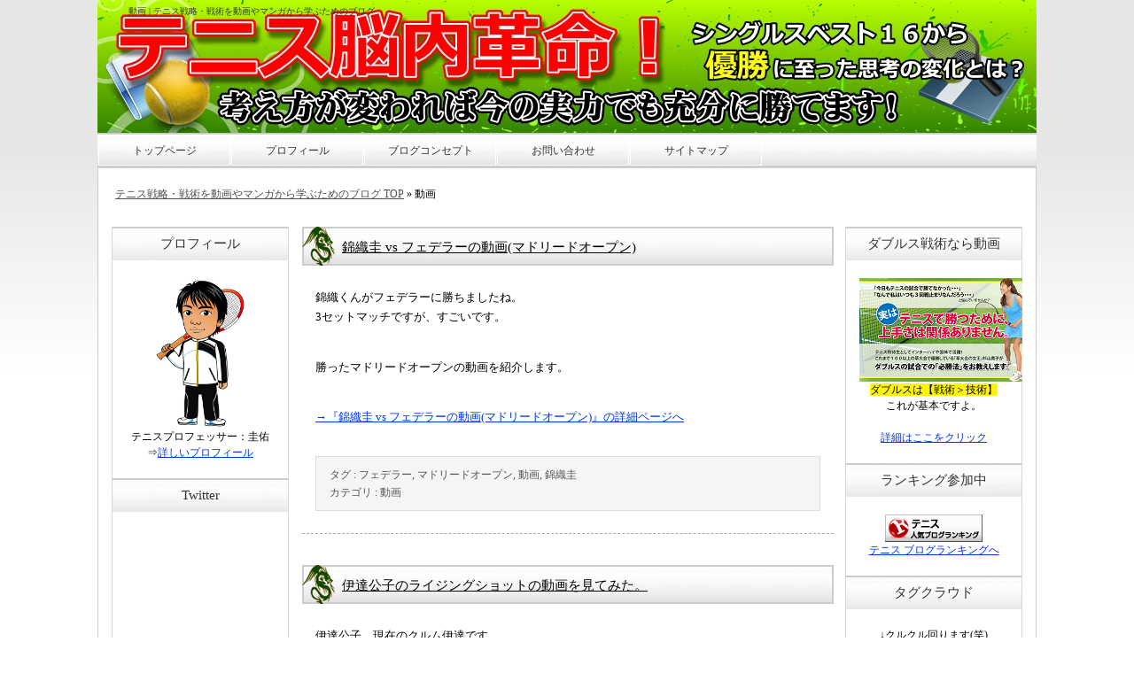

--- FILE ---
content_type: text/html; charset=UTF-8
request_url: http://tennis-strategy.info/archives/tag/%E5%8B%95%E7%94%BB
body_size: 13936
content:
<?xml version="1.0" encoding="utf-8"?><!DOCTYPE html PUBLIC "-//W3C//DTD XHTML 1.0 Transitional//EN" "http://www.w3.org/TR/xhtml1/DTD/xhtml1-transitional.dtd">
<html xmlns="http://www.w3.org/1999/xhtml" xml:lang="ja" lang="ja">
<head profile="http://gmpg.org/xfn/11">

<meta http-equiv="Content-Type" content="text/html; charset=UTF-8" />
<meta http-equiv="content-style-type" content="text/css" />
<meta http-equiv="Content-Script-Type" content="text/javascript" />

<title>動画 | テニス戦略・戦術を動画やマンガから学ぶためのブログ</title>

<meta name="keywords" content="テニス,戦略,上達" />

<meta name="description" content="「動画」のページです。" />

<link rel="stylesheet" href="http://tennis-strategy.info/wp-content/themes/blog/style.css" type="text/css" media="all" />
<link rel="alternate" type="application/atom+xml" title="テニス戦略・戦術を動画やマンガから学ぶためのブログ Atom Feed" href="http://tennis-strategy.info/feed/atom" />
<link rel="alternate" type="application/rss+xml" title="テニス戦略・戦術を動画やマンガから学ぶためのブログ RSS Feed" href="http://tennis-strategy.info/feed" />
<link rel="pingback" href="http://tennis-strategy.info/xmlrpc.php" />

<meta name='robots' content='max-image-preview:large' />
<link rel='dns-prefetch' href='//s.w.org' />
<link rel="alternate" type="application/rss+xml" title="テニス戦略・戦術を動画やマンガから学ぶためのブログ &raquo; 動画 タグのフィード" href="http://tennis-strategy.info/archives/tag/%e5%8b%95%e7%94%bb/feed" />
		<script type="text/javascript">
			window._wpemojiSettings = {"baseUrl":"https:\/\/s.w.org\/images\/core\/emoji\/13.0.1\/72x72\/","ext":".png","svgUrl":"https:\/\/s.w.org\/images\/core\/emoji\/13.0.1\/svg\/","svgExt":".svg","source":{"concatemoji":"http:\/\/tennis-strategy.info\/wp-includes\/js\/wp-emoji-release.min.js?ver=5.7.14"}};
			!function(e,a,t){var n,r,o,i=a.createElement("canvas"),p=i.getContext&&i.getContext("2d");function s(e,t){var a=String.fromCharCode;p.clearRect(0,0,i.width,i.height),p.fillText(a.apply(this,e),0,0);e=i.toDataURL();return p.clearRect(0,0,i.width,i.height),p.fillText(a.apply(this,t),0,0),e===i.toDataURL()}function c(e){var t=a.createElement("script");t.src=e,t.defer=t.type="text/javascript",a.getElementsByTagName("head")[0].appendChild(t)}for(o=Array("flag","emoji"),t.supports={everything:!0,everythingExceptFlag:!0},r=0;r<o.length;r++)t.supports[o[r]]=function(e){if(!p||!p.fillText)return!1;switch(p.textBaseline="top",p.font="600 32px Arial",e){case"flag":return s([127987,65039,8205,9895,65039],[127987,65039,8203,9895,65039])?!1:!s([55356,56826,55356,56819],[55356,56826,8203,55356,56819])&&!s([55356,57332,56128,56423,56128,56418,56128,56421,56128,56430,56128,56423,56128,56447],[55356,57332,8203,56128,56423,8203,56128,56418,8203,56128,56421,8203,56128,56430,8203,56128,56423,8203,56128,56447]);case"emoji":return!s([55357,56424,8205,55356,57212],[55357,56424,8203,55356,57212])}return!1}(o[r]),t.supports.everything=t.supports.everything&&t.supports[o[r]],"flag"!==o[r]&&(t.supports.everythingExceptFlag=t.supports.everythingExceptFlag&&t.supports[o[r]]);t.supports.everythingExceptFlag=t.supports.everythingExceptFlag&&!t.supports.flag,t.DOMReady=!1,t.readyCallback=function(){t.DOMReady=!0},t.supports.everything||(n=function(){t.readyCallback()},a.addEventListener?(a.addEventListener("DOMContentLoaded",n,!1),e.addEventListener("load",n,!1)):(e.attachEvent("onload",n),a.attachEvent("onreadystatechange",function(){"complete"===a.readyState&&t.readyCallback()})),(n=t.source||{}).concatemoji?c(n.concatemoji):n.wpemoji&&n.twemoji&&(c(n.twemoji),c(n.wpemoji)))}(window,document,window._wpemojiSettings);
		</script>
		<style type="text/css">
img.wp-smiley,
img.emoji {
	display: inline !important;
	border: none !important;
	box-shadow: none !important;
	height: 1em !important;
	width: 1em !important;
	margin: 0 .07em !important;
	vertical-align: -0.1em !important;
	background: none !important;
	padding: 0 !important;
}
</style>
	<link rel='stylesheet' id='wp-block-library-css'  href='http://tennis-strategy.info/wp-includes/css/dist/block-library/style.min.css?ver=5.7.14' type='text/css' media='all' />
<link rel='stylesheet' id='iqfmcss-css'  href='http://tennis-strategy.info/wp-content/plugins/inquiry-form-creator/css/inquiry-form.css?ver=0.7' type='text/css' media='all' />
<script type='text/javascript' src='http://tennis-strategy.info/wp-includes/js/jquery/jquery.min.js?ver=3.5.1' id='jquery-core-js'></script>
<script type='text/javascript' src='http://tennis-strategy.info/wp-includes/js/jquery/jquery-migrate.min.js?ver=3.3.2' id='jquery-migrate-js'></script>
<script type='text/javascript' src='http://tennis-strategy.info/wp-content/plugins/inquiry-form-creator/js/ajaxzip2/ajaxzip2.js?ver=2.10' id='AjaxZip-js'></script>
<script type='text/javascript' src='http://tennis-strategy.info/wp-content/plugins/inquiry-form-creator/js/jquery.upload.js?ver=1.0.2' id='jquery.upload-js'></script>
<link rel="https://api.w.org/" href="http://tennis-strategy.info/wp-json/" /><link rel="alternate" type="application/json" href="http://tennis-strategy.info/wp-json/wp/v2/tags/261" /><link rel="EditURI" type="application/rsd+xml" title="RSD" href="http://tennis-strategy.info/xmlrpc.php?rsd" />
<link rel="wlwmanifest" type="application/wlwmanifest+xml" href="http://tennis-strategy.info/wp-includes/wlwmanifest.xml" /> 
<meta name="generator" content="WordPress 5.7.14" />

<!-- All in One SEO Pack 1.6.15 by Michael Torbert of Semper Fi Web Design[476,508] -->
<link rel="canonical" href="http://tennis-strategy.info/archives/tag/%e5%8b%95%e7%94%bb" />
<!-- /all in one seo pack -->
<script>AjaxZip2.JSONDATA = "http://tennis-strategy.info/wp-content/plugins/inquiry-form-creator/js/ajaxzip2/data";</script><link rel="alternate" media="handheld" type="text/html" href="http://tennis-strategy.info/archives/tag/%E5%8B%95%E7%94%BB" />
<!-- BEGIN: WP Social Bookmarking Light -->
<script type="text/javascript" src="http://connect.facebook.net/ja_JP/all.js#xfbml=1"></script>
<script type="text/javascript" src="http://apis.google.com/js/plusone.js">{lang:'en-US'}</script>
<style type="text/css">
div.wp_social_bookmarking_light{border:0 !important;padding:0px 0 0px 0 !important;margin:0 !important;}
div.wp_social_bookmarking_light div{float:left !important;border:0 !important;padding:0 4px 0px 0 !important;margin:0 !important;height:21px !important;text-indent:0 !important;}
div.wp_social_bookmarking_light img{border:0 !important;padding:0;margin:0;vertical-align:top !important;}
.wp_social_bookmarking_light_clear{clear:both !important;}
</style>
<!-- END: WP Social Bookmarking Light -->

<script type="text/javascript">

function addBookmark( title, url )
{
   if ( window.sidebar )
      window.sidebar.addPanel( title, url, "" );

   else if( document.all )
      window.external.AddFavorite( url, title );
}
</script>
</head>

<body id="archive" class="c3">

<div id="rap">
<h1>  動画 | テニス戦略・戦術を動画やマンガから学ぶためのブログ</h1>

<div id="bigcontent" class="clearfix">
<div id="content-and-side" class="clearfix">
<div id="content">

<!-- ▼ トピックはこのスペースに記載 ここから ▼ -->

<!-- ▲ トピックはこのスペースに記載 ここまで ▲ -->



  <!-- ▼ アーカイブ ここから ▼ -->
  

  <div id="entry-441" class="post">



	<!-- ▼ コンテンツ ここから ▼ -->
	<h2 class="type1"><a href="http://tennis-strategy.info/archives/441" title="錦織圭 vs フェデラーの動画(マドリードオープン)">錦織圭 vs フェデラーの動画(マドリードオープン)</a></h2>

	<div class="storycontent">
	<p>錦織くんがフェデラーに勝ちましたね。<br />
3セットマッチですが、すごいです。</p>
<p>勝ったマドリードオープンの動画を紹介します。</p>
<p> <a href="http://tennis-strategy.info/archives/441#more-441" class="more-link">→『錦織圭 vs フェデラーの動画(マドリードオープン)』の詳細ページへ</a></p>



	<!-- ▲ コンテンツ ここまで ▲ -->



	<!-- ▼ タグ、カテゴリースペース ▼ -->
	<p class="post_metadata">タグ : <a href="http://tennis-strategy.info/archives/tag/%e3%83%95%e3%82%a7%e3%83%87%e3%83%a9%e3%83%bc" rel="tag">フェデラー</a>, <a href="http://tennis-strategy.info/archives/tag/%e3%83%9e%e3%83%89%e3%83%aa%e3%83%bc%e3%83%89%e3%82%aa%e3%83%bc%e3%83%97%e3%83%b3" rel="tag">マドリードオープン</a>, <a href="http://tennis-strategy.info/archives/tag/%e5%8b%95%e7%94%bb" rel="tag">動画</a>, <a href="http://tennis-strategy.info/archives/tag/%e9%8c%a6%e7%b9%94%e5%9c%ad" rel="tag">錦織圭</a><br />カテゴリ : <a href="http://tennis-strategy.info/archives/category/%e5%8b%95%e7%94%bb" rel="category tag">動画</a>	</p>
	<!-- ▲ タグ、カテゴリーススペース ▲ -->



	<!-- /div .storycontent --></div>



  <!-- /div .post --></div>



  <div id="entry-383" class="post">



	<!-- ▼ コンテンツ ここから ▼ -->
	<h2 class="type1"><a href="http://tennis-strategy.info/archives/383" title="伊達公子のライジングショットの動画を見てみた。">伊達公子のライジングショットの動画を見てみた。</a></h2>

	<div class="storycontent">
	<p>伊達公子、現在のクルム伊達です。<br />
やはり武器はライジングショットですね。</p>
<p>まずはライジングショットの特徴をお伝えします。<br />
それから動画を見てみましょう。</p>
<p> <a href="http://tennis-strategy.info/archives/383#more-383" class="more-link">→『伊達公子のライジングショットの動画を見てみた。』の詳細ページへ</a></p>



	<!-- ▲ コンテンツ ここまで ▲ -->



	<!-- ▼ タグ、カテゴリースペース ▼ -->
	<p class="post_metadata">タグ : <a href="http://tennis-strategy.info/archives/tag/%e3%83%a9%e3%82%a4%e3%82%b8%e3%83%b3%e3%82%b0%e3%82%b7%e3%83%a7%e3%83%83%e3%83%88" rel="tag">ライジングショット</a>, <a href="http://tennis-strategy.info/archives/tag/%e4%bc%8a%e9%81%94%e5%85%ac%e5%ad%90" rel="tag">伊達公子</a>, <a href="http://tennis-strategy.info/archives/tag/%e5%8b%95%e7%94%bb" rel="tag">動画</a><br />カテゴリ : <a href="http://tennis-strategy.info/archives/category/%e5%8b%95%e7%94%bb" rel="category tag">動画</a>	</p>
	<!-- ▲ タグ、カテゴリーススペース ▲ -->



	<!-- /div .storycontent --></div>



  <!-- /div .post --></div>



  <div id="entry-334" class="post">



	<!-- ▼ コンテンツ ここから ▼ -->
	<h2 class="type1"><a href="http://tennis-strategy.info/archives/334" title="youtubeの速いフォアハンド動画。">youtubeの速いフォアハンド動画。</a></h2>

	<div class="storycontent">
	<p>youtubeから速いフォアハンドの動画を探してきました。</p>
<p>個人的にはフェルナンドゴンザレスのフォアが最速だと思います。</p>
<p> <a href="http://tennis-strategy.info/archives/334#more-334" class="more-link">→『youtubeの速いフォアハンド動画。』の詳細ページへ</a></p>



	<!-- ▲ コンテンツ ここまで ▲ -->



	<!-- ▼ タグ、カテゴリースペース ▼ -->
	<p class="post_metadata">タグ : <a href="http://tennis-strategy.info/archives/tag/youtube" rel="tag">youtube</a>, <a href="http://tennis-strategy.info/archives/tag/%e5%8b%95%e7%94%bb" rel="tag">動画</a>, <a href="http://tennis-strategy.info/archives/tag/%e9%80%9f%e3%81%84%e3%83%95%e3%82%a9%e3%82%a2%e3%83%8f%e3%83%b3%e3%83%89" rel="tag">速いフォアハンド</a><br />カテゴリ : <a href="http://tennis-strategy.info/archives/category/%e3%82%b9%e3%83%88%e3%83%ad%e3%83%bc%e3%82%af" rel="category tag">ストローク</a>	</p>
	<!-- ▲ タグ、カテゴリーススペース ▲ -->



	<!-- /div .storycontent --></div>



  <!-- /div .post --></div>



  <div id="entry-254" class="post">



	<!-- ▼ コンテンツ ここから ▼ -->
	<h2 class="type1"><a href="http://tennis-strategy.info/archives/254" title="ジョコビッチとナダルのサッカーテニス動画！？">ジョコビッチとナダルのサッカーテニス動画！？</a></h2>

	<div class="storycontent">
	<p>ナダルとジョコビッチが面白い練習をしていました。</p>
<p>その動画を紹介します。</p>
<p> <a href="http://tennis-strategy.info/archives/254#more-254" class="more-link">→『ジョコビッチとナダルのサッカーテニス動画！？』の詳細ページへ</a></p>



	<!-- ▲ コンテンツ ここまで ▲ -->



	<!-- ▼ タグ、カテゴリースペース ▼ -->
	<p class="post_metadata">タグ : <a href="http://tennis-strategy.info/archives/tag/%e3%82%b5%e3%83%83%e3%82%ab%e3%83%bc%e3%83%86%e3%83%8b%e3%82%b9" rel="tag">サッカーテニス</a>, <a href="http://tennis-strategy.info/archives/tag/%e3%82%b8%e3%83%a7%e3%82%b3%e3%83%93%e3%83%83%e3%83%81" rel="tag">ジョコビッチ</a>, <a href="http://tennis-strategy.info/archives/tag/%e3%83%8a%e3%83%80%e3%83%ab" rel="tag">ナダル</a>, <a href="http://tennis-strategy.info/archives/tag/%e5%8b%95%e7%94%bb" rel="tag">動画</a><br />カテゴリ : <a href="http://tennis-strategy.info/archives/category/%e5%8b%95%e7%94%bb" rel="category tag">動画</a>	</p>
	<!-- ▲ タグ、カテゴリーススペース ▲ -->



	<!-- /div .storycontent --></div>



  <!-- /div .post --></div>



  <div id="entry-244" class="post">



	<!-- ▼ コンテンツ ここから ▼ -->
	<h2 class="type1"><a href="http://tennis-strategy.info/archives/244" title="テニスで「ためになる動画」を紹介。">テニスで「ためになる動画」を紹介。</a></h2>

	<div class="storycontent">
	<p>ぼく個人が「ためになる」と思った動画を紹介します。</p>
<p>イメトレの役に立ててくださいね。</p>
<p> <a href="http://tennis-strategy.info/archives/244#more-244" class="more-link">→『テニスで「ためになる動画」を紹介。』の詳細ページへ</a></p>



	<!-- ▲ コンテンツ ここまで ▲ -->



	<!-- ▼ タグ、カテゴリースペース ▼ -->
	<p class="post_metadata">タグ : <a href="http://tennis-strategy.info/archives/tag/%e3%81%9f%e3%82%81%e3%81%ab%e3%81%aa%e3%82%8b" rel="tag">ためになる</a>, <a href="http://tennis-strategy.info/archives/tag/%e3%83%86%e3%83%8b%e3%82%b9" rel="tag">テニス</a>, <a href="http://tennis-strategy.info/archives/tag/%e5%8b%95%e7%94%bb" rel="tag">動画</a><br />カテゴリ : <a href="http://tennis-strategy.info/archives/category/%e5%8b%95%e7%94%bb" rel="category tag">動画</a>	</p>
	<!-- ▲ タグ、カテゴリーススペース ▲ -->



	<!-- /div .storycontent --></div>



  <!-- /div .post --></div>



  <div id="entry-234" class="post">



	<!-- ▼ コンテンツ ここから ▼ -->
	<h2 class="type1"><a href="http://tennis-strategy.info/archives/234" title="全豪オープン2013のジョコビッチの動画。">全豪オープン2013のジョコビッチの動画。</a></h2>

	<div class="storycontent">
	<p>全豪オープンもついに終わりましたね。</p>
<p>優勝したのはジョコビッチでした。<br />
やっぱりメンタルが強いですね。</p>
<p>そんなジョコビッチの試合を振り返ってみましょう。</p>
<p> <a href="http://tennis-strategy.info/archives/234#more-234" class="more-link">→『全豪オープン2013のジョコビッチの動画。』の詳細ページへ</a></p>



	<!-- ▲ コンテンツ ここまで ▲ -->



	<!-- ▼ タグ、カテゴリースペース ▼ -->
	<p class="post_metadata">タグ : <a href="http://tennis-strategy.info/archives/tag/%e3%82%b8%e3%83%a7%e3%82%b3%e3%83%93%e3%83%83%e3%83%81" rel="tag">ジョコビッチ</a>, <a href="http://tennis-strategy.info/archives/tag/%e5%85%a8%e8%b1%aa%e3%82%aa%e3%83%bc%e3%83%97%e3%83%b32013" rel="tag">全豪オープン2013</a>, <a href="http://tennis-strategy.info/archives/tag/%e5%8b%95%e7%94%bb" rel="tag">動画</a><br />カテゴリ : <a href="http://tennis-strategy.info/archives/category/%e5%8b%95%e7%94%bb" rel="category tag">動画</a>	</p>
	<!-- ▲ タグ、カテゴリーススペース ▲ -->



	<!-- /div .storycontent --></div>



  <!-- /div .post --></div>



  <div id="entry-231" class="post">



	<!-- ▼ コンテンツ ここから ▼ -->
	<h2 class="type1"><a href="http://tennis-strategy.info/archives/231" title="モンフィスの動画を見よう！">モンフィスの動画を見よう！</a></h2>

	<div class="storycontent">
	<p>まさに過酷です。</p>
<p>見ているこっちがしんどくなる。<br />
そんな試合の動画です。</p>
<p> <a href="http://tennis-strategy.info/archives/231#more-231" class="more-link">→『モンフィスの動画を見よう！』の詳細ページへ</a></p>



	<!-- ▲ コンテンツ ここまで ▲ -->



	<!-- ▼ タグ、カテゴリースペース ▼ -->
	<p class="post_metadata">タグ : <a href="http://tennis-strategy.info/archives/tag/%e3%83%a2%e3%83%b3%e3%83%95%e3%82%a3%e3%82%b9" rel="tag">モンフィス</a>, <a href="http://tennis-strategy.info/archives/tag/%e5%8b%95%e7%94%bb" rel="tag">動画</a><br />カテゴリ : <a href="http://tennis-strategy.info/archives/category/%e5%8b%95%e7%94%bb" rel="category tag">動画</a>	</p>
	<!-- ▲ タグ、カテゴリーススペース ▲ -->



	<!-- /div .storycontent --></div>



  <!-- /div .post --></div>



  <div id="entry-221" class="post">



	<!-- ▼ コンテンツ ここから ▼ -->
	<h2 class="type1"><a href="http://tennis-strategy.info/archives/221" title="面白いチャリティーマッチの動画">面白いチャリティーマッチの動画</a></h2>

	<div class="storycontent">
	<p>世界のトップ選手のチャリティーマッチの試合です。</p>
<p>日本よりはるかにおもしろいですよ。</p>
<p> <a href="http://tennis-strategy.info/archives/221#more-221" class="more-link">→『面白いチャリティーマッチの動画』の詳細ページへ</a></p>



	<!-- ▲ コンテンツ ここまで ▲ -->



	<!-- ▼ タグ、カテゴリースペース ▼ -->
	<p class="post_metadata">タグ : <a href="http://tennis-strategy.info/archives/tag/%e3%83%81%e3%83%a3%e3%83%aa%e3%83%86%e3%82%a3%e3%83%bc%e3%83%9e%e3%83%83%e3%83%81" rel="tag">チャリティーマッチ</a>, <a href="http://tennis-strategy.info/archives/tag/%e5%8b%95%e7%94%bb" rel="tag">動画</a>, <a href="http://tennis-strategy.info/archives/tag/%e9%9d%a2%e7%99%bd%e3%81%84" rel="tag">面白い</a><br />カテゴリ : <a href="http://tennis-strategy.info/archives/category/%e5%8b%95%e7%94%bb" rel="category tag">動画</a>	</p>
	<!-- ▲ タグ、カテゴリーススペース ▲ -->



	<!-- /div .storycontent --></div>



  <!-- /div .post --></div>



  <div id="entry-217" class="post">



	<!-- ▼ コンテンツ ここから ▼ -->
	<h2 class="type1"><a href="http://tennis-strategy.info/archives/217" title="ダビドフェレールの動画を紹介します。">ダビドフェレールの動画を紹介します。</a></h2>

	<div class="storycontent">
	<p>ダビドフェレールの動画を用意しました。<br />
見てください。</p>
<p>本当によく拾いますね。</p>
<p> <a href="http://tennis-strategy.info/archives/217#more-217" class="more-link">→『ダビドフェレールの動画を紹介します。』の詳細ページへ</a></p>



	<!-- ▲ コンテンツ ここまで ▲ -->



	<!-- ▼ タグ、カテゴリースペース ▼ -->
	<p class="post_metadata">タグ : <a href="http://tennis-strategy.info/archives/tag/%e3%83%80%e3%83%93%e3%83%89%e3%83%95%e3%82%a7%e3%83%ac%e3%83%bc%e3%83%ab" rel="tag">ダビドフェレール</a>, <a href="http://tennis-strategy.info/archives/tag/%e5%8b%95%e7%94%bb" rel="tag">動画</a><br />カテゴリ : <a href="http://tennis-strategy.info/archives/category/%e5%8b%95%e7%94%bb" rel="category tag">動画</a>	</p>
	<!-- ▲ タグ、カテゴリーススペース ▲ -->



	<!-- /div .storycontent --></div>



  <!-- /div .post --></div>



  <div id="entry-205" class="post">



	<!-- ▼ コンテンツ ここから ▼ -->
	<h2 class="type1"><a href="http://tennis-strategy.info/archives/205" title="サンプラスのサーブ動画を紹介！(テニス)">サンプラスのサーブ動画を紹介！(テニス)</a></h2>

	<div class="storycontent">
	<p>サンプラスといえば伝説のサーブ&#038;ボレーヤーではないでしょうか。</p>
<p>ライバルアガシとの動画を紹介します。</p>
<p> <a href="http://tennis-strategy.info/archives/205#more-205" class="more-link">→『サンプラスのサーブ動画を紹介！(テニス)』の詳細ページへ</a></p>



	<!-- ▲ コンテンツ ここまで ▲ -->



	<!-- ▼ タグ、カテゴリースペース ▼ -->
	<p class="post_metadata">タグ : <a href="http://tennis-strategy.info/archives/tag/%e3%82%b5%e3%83%b3%e3%83%97%e3%83%a9%e3%82%b9" rel="tag">サンプラス</a>, <a href="http://tennis-strategy.info/archives/tag/%e3%82%b5%e3%83%bc%e3%83%96" rel="tag">サーブ</a>, <a href="http://tennis-strategy.info/archives/tag/%e3%83%86%e3%83%8b%e3%82%b9" rel="tag">テニス</a>, <a href="http://tennis-strategy.info/archives/tag/%e5%8b%95%e7%94%bb" rel="tag">動画</a><br />カテゴリ : <a href="http://tennis-strategy.info/archives/category/%e3%82%b5%e3%83%bc%e3%83%96" rel="category tag">サーブ</a>, <a href="http://tennis-strategy.info/archives/category/%e5%8b%95%e7%94%bb" rel="category tag">動画</a>	</p>
	<!-- ▲ タグ、カテゴリーススペース ▲ -->



	<!-- /div .storycontent --></div>



  <!-- /div .post --></div>

  <!-- ▲ アーカイブ ここまで ▲ -->




<!-- ▼ ページナビゲーション ▼ -->
<p class="page_navigation">
<span class="inner"><a href="http://tennis-strategy.info/archives/tag/%E5%8B%95%E7%94%BB/page/2" >次ページへ &raquo;</a></span>
<!-- /p .page_navigation --></p>
<!-- ▲ ページナビゲーション ▲ -->




<!-- ▼ フッタートピックはこのスペースに記載 ここから ▼ -->


<!-- ▲ フッタートピックはこのスペースに記載 ここまで ▲ -->



<!-- /div .content --></div>

<div id="left" class="side">
<div class="sidebar">
<div class="title"><p>プロフィール</p><!-- /div .title --></div>			<div class="textwidget"><p class="center"><img src="http://tennis-strategy.info/wp-content/uploads/2012/10/661688f8394acf449c88aa96c2418629-300x300.png" alt="" title="中谷様テニスルック" width="170" height="170" class="alignnone size-medium wp-image-175" /></a>
テニスプロフェッサー：圭佑
⇒<a href="http://tennis-strategy.info/archives/6" title="詳しいプロフィール">詳しいプロフィール</a></p></div>
		<div class="title"><p>Twitter</p><!-- /div .title --></div>			<div class="textwidget"><center>
<!-- start TweetsWind code -->
<iframe     scrolling="no" frameborder="0" id="twitterWindIframe"     style="width:100%;height:400px; border:none;"     src="http://www.tweetswind.com/show?option=%7B%22isOnlyMe%22%3A%20%22true%22%2C%20%22twitterwind_frame_width%22%3A%20%22180%22%2C%20%22twitterwind_frame_height%22%3A%20%22400%22%2C%20%22twitterwind_frame_border%22%3A%20%22none%22%2C%20%22twitterwind_frame_border_color%22%3A%20%22C0DEED%22%2C%20%22twitterwind_base_font_size%22%3A%20%2212%22%2C%20%22twitterwind_logoimage%22%3A%20%22blueonwhite%22%2C%20%22twitterwind_username%22%3A%20%22on%22%2C%20%22twitterwind_username_bgcolor%22%3A%20%22FFFFFF%22%2C%20%22twitterwind_username_color%22%3A%20%22333333%22%2C%20%22twitterwind_username_follow%22%3A%20%22on%22%2C%20%22twitterwind_max_length%22%3A%20%2239%22%2C%20%22twitterwind_logo_bgcolor%22%3A%20%22FFFFFF%22%2C%20%22twitterwind_twit%22%3A%20%22on%22%2C%20%22twitterwind_twit_scroll_color%22%3A%20%22C0DEED%22%2C%20%22twitterwind_twit_scroll_bg_color%22%3A%20%22FFFFFF%22%2C%20%22twitterwind_twit_bgcolor%22%3A%20%22FFFFFF%22%2C%20%22twitterwind_twit_color%22%3A%20%22333333%22%2C%20%22twitterwind_twit_link_color%22%3A%20%220084B4%22%2C%20%22twitterwind_opacity%22%3A%20%22off%22%2C%20%22twitterwind_follower%22%3A%20%22inherit%22%2C%20%22twitterwind_follower_bgcolor%22%3A%20%22FFFFFF%22%2C%20%22usn%22%3A%20%22105951%22%7D"     > </iframe>
<!--利用規約に従ってページ内に必ずリンクを表示してください-->
<div style="font-size:12px; text-align:right; width:180px"><a target="_blank" href="http://www.tweetswind.com" rel="noopener">TweetsWind</a></div> 
<!-- end TweetsWind code -->
</center></div>
		<div class="title"><p>アーカイブ</p><!-- /div .title --></div>
			<ul>
					<li><a href='http://tennis-strategy.info/archives/date/2018/05'>2018年5月</a></li>
	<li><a href='http://tennis-strategy.info/archives/date/2014/04'>2014年4月</a></li>
	<li><a href='http://tennis-strategy.info/archives/date/2014/03'>2014年3月</a></li>
	<li><a href='http://tennis-strategy.info/archives/date/2014/02'>2014年2月</a></li>
	<li><a href='http://tennis-strategy.info/archives/date/2013/12'>2013年12月</a></li>
	<li><a href='http://tennis-strategy.info/archives/date/2013/11'>2013年11月</a></li>
	<li><a href='http://tennis-strategy.info/archives/date/2013/09'>2013年9月</a></li>
	<li><a href='http://tennis-strategy.info/archives/date/2013/08'>2013年8月</a></li>
	<li><a href='http://tennis-strategy.info/archives/date/2013/07'>2013年7月</a></li>
	<li><a href='http://tennis-strategy.info/archives/date/2013/06'>2013年6月</a></li>
	<li><a href='http://tennis-strategy.info/archives/date/2013/05'>2013年5月</a></li>
	<li><a href='http://tennis-strategy.info/archives/date/2013/04'>2013年4月</a></li>
	<li><a href='http://tennis-strategy.info/archives/date/2013/03'>2013年3月</a></li>
	<li><a href='http://tennis-strategy.info/archives/date/2013/02'>2013年2月</a></li>
	<li><a href='http://tennis-strategy.info/archives/date/2013/01'>2013年1月</a></li>
	<li><a href='http://tennis-strategy.info/archives/date/2012/11'>2012年11月</a></li>
	<li><a href='http://tennis-strategy.info/archives/date/2012/10'>2012年10月</a></li>
	<li><a href='http://tennis-strategy.info/archives/date/2012/09'>2012年9月</a></li>
			</ul>

			<div class="title"><p>メタ情報</p><!-- /div .title --></div>
		<ul>
						<li><a href="http://tennis-strategy.info/wp-login.php">ログイン</a></li>
			<li><a href="http://tennis-strategy.info/feed">投稿フィード</a></li>
			<li><a href="http://tennis-strategy.info/comments/feed">コメントフィード</a></li>

			<li><a href="https://ja.wordpress.org/">WordPress.org</a></li>
		</ul>

		
<div class="title"><p>管理者情報</p></div>
<ul>
<li><a href="http://tennis-strategy.info/wp-login.php">ログイン</a></li>

<li><a href="http://tennis-strategy.info/feed">RSSフィードを購読する</a></li>
</ul>

<!-- /div .sidebar --></div>
<!-- /div #left .side --></div>
<!-- /div .content-and-side --></div><div id="right" class="side">
<div class="sidebar">

<div class="title"><p>ダブルス戦術なら動画</p><!-- /div .title --></div>			<div class="textwidget"><p class="center"><img src="http://tennis-strategy.info/wp-content/uploads/2014/02/32d65c81e1ee69bac29c4edea36b1f13.png" alt="杉山" width="200" height="117" class="alignnone size-full wp-image-507" /></a><br />
<span class="keikou">ダブルスは【戦術＞技術】</span><br />
これが基本ですよ。<br />
<br /><a href="http://tennis-strategy.info/tennis/sugiyama/" title="詳細はここをクリック" target="_blank" rel="noopener">詳細はここをクリック</a></p></div>
		<div class="title"><p>ランキング参加中</p><!-- /div .title --></div>			<div class="textwidget"><p class="center"><a href="http://blog.with2.net/link.php?1462333:1215" target="_blank" title="テニス ブログランキングへ" rel="noopener"><img src="http://image.with2.net/img/banner/c/banner_1/br_c_1215_1.gif" width="110" height="31" border="0" /></a><br /><a href="http://blog.with2.net/link.php?1462333:1215" target="_blank" style="font-size:12px;" rel="noopener">テニス ブログランキングへ</a></p></div>
		<div class="title"><p>タグクラウド</p><!-- /div .title --></div>			<div class="textwidget"><p class="center">↓クルクル回ります(笑)
<!-- SWFObject embed by Geoff Stearns geoff@deconcept.com http://blog.deconcept.com/swfobject/ --><script type="text/javascript" src="http://tennis-strategy.info/wp-content/plugins/wp-cumulus/swfobject.js"></script><div id="wpcumuluscontent7288231"><p><a href="http://tennis-strategy.info/archives/tag/%e3%82%a6%e3%82%a3%e3%83%b3%e3%83%96%e3%83%ab%e3%83%89%e3%83%b3" class="tag-cloud-link tag-link-59 tag-link-position-1" style="font-size: 9.4736842105263pt;" aria-label="ウィンブルドン (3個の項目)">ウィンブルドン</a>
<a href="http://tennis-strategy.info/archives/tag/%e3%82%b3%e3%83%84" class="tag-cloud-link tag-link-37 tag-link-position-2" style="font-size: 13.771929824561pt;" aria-label="コツ (8個の項目)">コツ</a>
<a href="http://tennis-strategy.info/archives/tag/%e3%82%b5%e3%83%b3%e3%83%97%e3%83%a9%e3%82%b9" class="tag-cloud-link tag-link-68 tag-link-position-3" style="font-size: 9.4736842105263pt;" aria-label="サンプラス (3個の項目)">サンプラス</a>
<a href="http://tennis-strategy.info/archives/tag/%e3%82%b5%e3%83%bc%e3%83%96" class="tag-cloud-link tag-link-257 tag-link-position-4" style="font-size: 14.385964912281pt;" aria-label="サーブ (9個の項目)">サーブ</a>
<a href="http://tennis-strategy.info/archives/tag/%e3%82%b7%e3%83%a7%e3%83%83%e3%83%88" class="tag-cloud-link tag-link-39 tag-link-position-5" style="font-size: 8pt;" aria-label="ショット (2個の項目)">ショット</a>
<a href="http://tennis-strategy.info/archives/tag/%e3%82%b7%e3%83%b3%e3%82%b0%e3%83%ab%e3%82%b9" class="tag-cloud-link tag-link-12 tag-link-position-6" style="font-size: 11.684210526316pt;" aria-label="シングルス (5個の項目)">シングルス</a>
<a href="http://tennis-strategy.info/archives/tag/%e3%82%b7%e3%83%b3%e3%82%b0%e3%83%ab%e3%83%8f%e3%83%b3%e3%83%89" class="tag-cloud-link tag-link-41 tag-link-position-7" style="font-size: 8pt;" aria-label="シングルハンド (2個の項目)">シングルハンド</a>
<a href="http://tennis-strategy.info/archives/tag/%e3%82%b7%e3%83%b3%e3%82%b0%e3%83%ab%e3%83%90%e3%83%83%e3%82%af%e3%83%8f%e3%83%b3%e3%83%89" class="tag-cloud-link tag-link-105 tag-link-position-8" style="font-size: 9.4736842105263pt;" aria-label="シングルバックハンド (3個の項目)">シングルバックハンド</a>
<a href="http://tennis-strategy.info/archives/tag/%e3%82%b8%e3%83%a7%e3%82%b3%e3%83%93%e3%83%83%e3%83%81" class="tag-cloud-link tag-link-86 tag-link-position-9" style="font-size: 10.701754385965pt;" aria-label="ジョコビッチ (4個の項目)">ジョコビッチ</a>
<a href="http://tennis-strategy.info/archives/tag/%e3%82%b9%e3%83%88%e3%83%ad%e3%83%bc%e3%82%af" class="tag-cloud-link tag-link-260 tag-link-position-10" style="font-size: 12.543859649123pt;" aria-label="ストローク (6個の項目)">ストローク</a>
<a href="http://tennis-strategy.info/archives/tag/%e3%82%b9%e3%83%a9%e3%82%a4%e3%82%b9" class="tag-cloud-link tag-link-49 tag-link-position-11" style="font-size: 9.4736842105263pt;" aria-label="スライス (3個の項目)">スライス</a>
<a href="http://tennis-strategy.info/archives/tag/%e3%83%80%e3%83%96%e3%83%ab%e3%82%b9" class="tag-cloud-link tag-link-24 tag-link-position-12" style="font-size: 9.4736842105263pt;" aria-label="ダブルス (3個の項目)">ダブルス</a>
<a href="http://tennis-strategy.info/archives/tag/%e3%83%86%e3%83%8b%e3%82%b9" class="tag-cloud-link tag-link-5 tag-link-position-13" style="font-size: 22pt;" aria-label="テニス (41個の項目)">テニス</a>
<a href="http://tennis-strategy.info/archives/tag/%e3%83%87%e3%83%a1%e3%83%aa%e3%83%83%e3%83%88" class="tag-cloud-link tag-link-45 tag-link-position-14" style="font-size: 9.4736842105263pt;" aria-label="デメリット (3個の項目)">デメリット</a>
<a href="http://tennis-strategy.info/archives/tag/%e3%83%8a%e3%83%80%e3%83%ab" class="tag-cloud-link tag-link-63 tag-link-position-15" style="font-size: 10.701754385965pt;" aria-label="ナダル (4個の項目)">ナダル</a>
<a href="http://tennis-strategy.info/archives/tag/%e3%83%90%e3%83%83%e3%82%af%e3%83%8f%e3%83%b3%e3%83%89" class="tag-cloud-link tag-link-48 tag-link-position-16" style="font-size: 8pt;" aria-label="バックハンド (2個の項目)">バックハンド</a>
<a href="http://tennis-strategy.info/archives/tag/%e3%83%95%e3%82%a7%e3%83%87%e3%83%a9%e3%83%bc" class="tag-cloud-link tag-link-60 tag-link-position-17" style="font-size: 10.701754385965pt;" aria-label="フェデラー (4個の項目)">フェデラー</a>
<a href="http://tennis-strategy.info/archives/tag/%e3%83%95%e3%82%a7%e3%83%ac%e3%83%bc%e3%83%ab" class="tag-cloud-link tag-link-90 tag-link-position-18" style="font-size: 8pt;" aria-label="フェレール (2個の項目)">フェレール</a>
<a href="http://tennis-strategy.info/archives/tag/%e3%83%95%e3%82%a9%e3%82%a2%e3%83%8f%e3%83%b3%e3%83%89" class="tag-cloud-link tag-link-83 tag-link-position-19" style="font-size: 12.543859649123pt;" aria-label="フォアハンド (6個の項目)">フォアハンド</a>
<a href="http://tennis-strategy.info/archives/tag/%e3%83%95%e3%83%a9%e3%83%83%e3%83%88%e3%82%b5%e3%83%bc%e3%83%96" class="tag-cloud-link tag-link-32 tag-link-position-20" style="font-size: 11.684210526316pt;" aria-label="フラットサーブ (5個の項目)">フラットサーブ</a>
<a href="http://tennis-strategy.info/archives/tag/%e3%83%99%e3%82%a4%e3%83%93%e3%83%bc%e3%82%b9%e3%83%86%e3%83%83%e3%83%97" class="tag-cloud-link tag-link-256 tag-link-position-21" style="font-size: 11.684210526316pt;" aria-label="ベイビーステップ (5個の項目)">ベイビーステップ</a>
<a href="http://tennis-strategy.info/archives/tag/%e3%83%9c%e3%83%ac%e3%83%bc" class="tag-cloud-link tag-link-258 tag-link-position-22" style="font-size: 14.385964912281pt;" aria-label="ボレー (9個の項目)">ボレー</a>
<a href="http://tennis-strategy.info/archives/tag/%e3%83%9e%e3%83%b3%e3%82%ac" class="tag-cloud-link tag-link-16 tag-link-position-23" style="font-size: 8pt;" aria-label="マンガ (2個の項目)">マンガ</a>
<a href="http://tennis-strategy.info/archives/tag/%e3%83%a1%e3%83%aa%e3%83%83%e3%83%88" class="tag-cloud-link tag-link-43 tag-link-position-24" style="font-size: 9.4736842105263pt;" aria-label="メリット (3個の項目)">メリット</a>
<a href="http://tennis-strategy.info/archives/tag/%e3%83%a2%e3%83%b3%e3%83%95%e3%82%a3%e3%82%b9" class="tag-cloud-link tag-link-87 tag-link-position-25" style="font-size: 9.4736842105263pt;" aria-label="モンフィス (3個の項目)">モンフィス</a>
<a href="http://tennis-strategy.info/archives/tag/%e3%83%a9%e3%83%aa%e3%83%bc" class="tag-cloud-link tag-link-113 tag-link-position-26" style="font-size: 9.4736842105263pt;" aria-label="ラリー (3個の項目)">ラリー</a>
<a href="http://tennis-strategy.info/archives/tag/%e4%b8%8a%e9%81%94" class="tag-cloud-link tag-link-64 tag-link-position-27" style="font-size: 8pt;" aria-label="上達 (2個の項目)">上達</a>
<a href="http://tennis-strategy.info/archives/tag/%e4%b8%a1%e6%89%8b%e3%83%90%e3%83%83%e3%82%af%e3%83%8f%e3%83%b3%e3%83%89" class="tag-cloud-link tag-link-47 tag-link-position-28" style="font-size: 12.543859649123pt;" aria-label="両手バックハンド (6個の項目)">両手バックハンド</a>
<a href="http://tennis-strategy.info/archives/tag/%e5%85%a5%e3%82%89%e3%81%aa%e3%81%84" class="tag-cloud-link tag-link-20 tag-link-position-29" style="font-size: 8pt;" aria-label="入らない (2個の項目)">入らない</a>
<a href="http://tennis-strategy.info/archives/tag/%e5%88%9d%e5%bf%83%e8%80%85" class="tag-cloud-link tag-link-31 tag-link-position-30" style="font-size: 9.4736842105263pt;" aria-label="初心者 (3個の項目)">初心者</a>
<a href="http://tennis-strategy.info/archives/tag/%e5%88%a9%e7%82%b9" class="tag-cloud-link tag-link-44 tag-link-position-31" style="font-size: 9.4736842105263pt;" aria-label="利点 (3個の項目)">利点</a>
<a href="http://tennis-strategy.info/archives/tag/%e5%8b%95%e7%94%bb" class="tag-cloud-link tag-link-261 tag-link-position-32" style="font-size: 16.842105263158pt;" aria-label="動画 (15個の項目)">動画</a>
<a href="http://tennis-strategy.info/archives/tag/%e5%ae%89%e5%ae%9a" class="tag-cloud-link tag-link-112 tag-link-position-33" style="font-size: 10.701754385965pt;" aria-label="安定 (4個の項目)">安定</a>
<a href="http://tennis-strategy.info/archives/tag/%e6%88%a6%e3%81%84%e6%96%b9" class="tag-cloud-link tag-link-13 tag-link-position-34" style="font-size: 8pt;" aria-label="戦い方 (2個の項目)">戦い方</a>
<a href="http://tennis-strategy.info/archives/tag/%e6%88%a6%e8%a1%93" class="tag-cloud-link tag-link-259 tag-link-position-35" style="font-size: 10.701754385965pt;" aria-label="戦術 (4個の項目)">戦術</a>
<a href="http://tennis-strategy.info/archives/tag/%e6%89%93%e3%81%a1%e6%96%b9" class="tag-cloud-link tag-link-42 tag-link-position-36" style="font-size: 11.684210526316pt;" aria-label="打ち方 (5個の項目)">打ち方</a>
<a href="http://tennis-strategy.info/archives/tag/%e6%89%93%e3%81%a6%e3%81%aa%e3%81%84" class="tag-cloud-link tag-link-76 tag-link-position-37" style="font-size: 8pt;" aria-label="打てない (2個の項目)">打てない</a>
<a href="http://tennis-strategy.info/archives/tag/%e6%ac%a0%e7%82%b9" class="tag-cloud-link tag-link-46 tag-link-position-38" style="font-size: 8pt;" aria-label="欠点 (2個の項目)">欠点</a>
<a href="http://tennis-strategy.info/archives/tag/%e6%b7%b1%e3%81%84" class="tag-cloud-link tag-link-23 tag-link-position-39" style="font-size: 8pt;" aria-label="深い (2個の項目)">深い</a>
<a href="http://tennis-strategy.info/archives/tag/%e6%bc%ab%e7%94%bb" class="tag-cloud-link tag-link-14 tag-link-position-40" style="font-size: 8pt;" aria-label="漫画 (2個の項目)">漫画</a>
<a href="http://tennis-strategy.info/archives/tag/%e7%89%87%e6%89%8b%e3%83%90%e3%83%83%e3%82%af%e3%83%8f%e3%83%b3%e3%83%89" class="tag-cloud-link tag-link-40 tag-link-position-41" style="font-size: 12.543859649123pt;" aria-label="片手バックハンド (6個の項目)">片手バックハンド</a>
<a href="http://tennis-strategy.info/archives/tag/%e7%a1%ac%e5%bc%8f%e3%83%86%e3%83%8b%e3%82%b9" class="tag-cloud-link tag-link-34 tag-link-position-42" style="font-size: 8pt;" aria-label="硬式テニス (2個の項目)">硬式テニス</a>
<a href="http://tennis-strategy.info/archives/tag/%e8%a9%a6%e5%90%88" class="tag-cloud-link tag-link-18 tag-link-position-43" style="font-size: 10.701754385965pt;" aria-label="試合 (4個の項目)">試合</a>
<a href="http://tennis-strategy.info/archives/tag/%e9%80%9f%e3%81%84%e3%83%9c%e3%83%bc%e3%83%ab" class="tag-cloud-link tag-link-69 tag-link-position-44" style="font-size: 9.4736842105263pt;" aria-label="速いボール (3個の項目)">速いボール</a>
<a href="http://tennis-strategy.info/archives/tag/%e9%8c%a6%e7%b9%94" class="tag-cloud-link tag-link-223 tag-link-position-45" style="font-size: 9.4736842105263pt;" aria-label="錦織 (3個の項目)">錦織</a></p><p>WP Cumulus Flash tag cloud by <a href="http://www.roytanck.com" rel="nofollow">Roy Tanck</a> requires <a href="http://www.macromedia.com/go/getflashplayer">Flash Player</a> 9 or better.</p></div><script type="text/javascript">var so4454862 = new SWFObject("http://tennis-strategy.info/wp-content/plugins/wp-cumulus/tagcloud.swf?r=9219907", "tagcloudflash", "180", "200", "9", "#ffffff");so4454862.addParam("wmode", "transparent");so4454862.addParam("allowScriptAccess", "always");so4454862.addVariable("tcolor", "0x696969");so4454862.addVariable("tcolor2", "0x808080");so4454862.addVariable("hicolor", "0x8b0000");so4454862.addVariable("tspeed", "100");so4454862.addVariable("distr", "true");so4454862.addVariable("mode", "tags");so4454862.addVariable("tagcloud", "%3Ctags%3E%3Ca+href%3D%22http%3A%2F%2Ftennis-strategy.info%2Farchives%2Ftag%2F%25e3%2582%25a6%25e3%2582%25a3%25e3%2583%25b3%25e3%2583%2596%25e3%2583%25ab%25e3%2583%2589%25e3%2583%25b3%22+class%3D%22tag-cloud-link+tag-link-59+tag-link-position-1%22+style%3D%22font-size%3A+9.4736842105263pt%3B%22+aria-label%3D%22%E3%82%A6%E3%82%A3%E3%83%B3%E3%83%96%E3%83%AB%E3%83%89%E3%83%B3+%283%E5%80%8B%E3%81%AE%E9%A0%85%E7%9B%AE%29%22%3E%E3%82%A6%E3%82%A3%E3%83%B3%E3%83%96%E3%83%AB%E3%83%89%E3%83%B3%3C%2Fa%3E%0A%3Ca+href%3D%22http%3A%2F%2Ftennis-strategy.info%2Farchives%2Ftag%2F%25e3%2582%25b3%25e3%2583%2584%22+class%3D%22tag-cloud-link+tag-link-37+tag-link-position-2%22+style%3D%22font-size%3A+13.771929824561pt%3B%22+aria-label%3D%22%E3%82%B3%E3%83%84+%288%E5%80%8B%E3%81%AE%E9%A0%85%E7%9B%AE%29%22%3E%E3%82%B3%E3%83%84%3C%2Fa%3E%0A%3Ca+href%3D%22http%3A%2F%2Ftennis-strategy.info%2Farchives%2Ftag%2F%25e3%2582%25b5%25e3%2583%25b3%25e3%2583%2597%25e3%2583%25a9%25e3%2582%25b9%22+class%3D%22tag-cloud-link+tag-link-68+tag-link-position-3%22+style%3D%22font-size%3A+9.4736842105263pt%3B%22+aria-label%3D%22%E3%82%B5%E3%83%B3%E3%83%97%E3%83%A9%E3%82%B9+%283%E5%80%8B%E3%81%AE%E9%A0%85%E7%9B%AE%29%22%3E%E3%82%B5%E3%83%B3%E3%83%97%E3%83%A9%E3%82%B9%3C%2Fa%3E%0A%3Ca+href%3D%22http%3A%2F%2Ftennis-strategy.info%2Farchives%2Ftag%2F%25e3%2582%25b5%25e3%2583%25bc%25e3%2583%2596%22+class%3D%22tag-cloud-link+tag-link-257+tag-link-position-4%22+style%3D%22font-size%3A+14.385964912281pt%3B%22+aria-label%3D%22%E3%82%B5%E3%83%BC%E3%83%96+%289%E5%80%8B%E3%81%AE%E9%A0%85%E7%9B%AE%29%22%3E%E3%82%B5%E3%83%BC%E3%83%96%3C%2Fa%3E%0A%3Ca+href%3D%22http%3A%2F%2Ftennis-strategy.info%2Farchives%2Ftag%2F%25e3%2582%25b7%25e3%2583%25a7%25e3%2583%2583%25e3%2583%2588%22+class%3D%22tag-cloud-link+tag-link-39+tag-link-position-5%22+style%3D%22font-size%3A+8pt%3B%22+aria-label%3D%22%E3%82%B7%E3%83%A7%E3%83%83%E3%83%88+%282%E5%80%8B%E3%81%AE%E9%A0%85%E7%9B%AE%29%22%3E%E3%82%B7%E3%83%A7%E3%83%83%E3%83%88%3C%2Fa%3E%0A%3Ca+href%3D%22http%3A%2F%2Ftennis-strategy.info%2Farchives%2Ftag%2F%25e3%2582%25b7%25e3%2583%25b3%25e3%2582%25b0%25e3%2583%25ab%25e3%2582%25b9%22+class%3D%22tag-cloud-link+tag-link-12+tag-link-position-6%22+style%3D%22font-size%3A+11.684210526316pt%3B%22+aria-label%3D%22%E3%82%B7%E3%83%B3%E3%82%B0%E3%83%AB%E3%82%B9+%285%E5%80%8B%E3%81%AE%E9%A0%85%E7%9B%AE%29%22%3E%E3%82%B7%E3%83%B3%E3%82%B0%E3%83%AB%E3%82%B9%3C%2Fa%3E%0A%3Ca+href%3D%22http%3A%2F%2Ftennis-strategy.info%2Farchives%2Ftag%2F%25e3%2582%25b7%25e3%2583%25b3%25e3%2582%25b0%25e3%2583%25ab%25e3%2583%258f%25e3%2583%25b3%25e3%2583%2589%22+class%3D%22tag-cloud-link+tag-link-41+tag-link-position-7%22+style%3D%22font-size%3A+8pt%3B%22+aria-label%3D%22%E3%82%B7%E3%83%B3%E3%82%B0%E3%83%AB%E3%83%8F%E3%83%B3%E3%83%89+%282%E5%80%8B%E3%81%AE%E9%A0%85%E7%9B%AE%29%22%3E%E3%82%B7%E3%83%B3%E3%82%B0%E3%83%AB%E3%83%8F%E3%83%B3%E3%83%89%3C%2Fa%3E%0A%3Ca+href%3D%22http%3A%2F%2Ftennis-strategy.info%2Farchives%2Ftag%2F%25e3%2582%25b7%25e3%2583%25b3%25e3%2582%25b0%25e3%2583%25ab%25e3%2583%2590%25e3%2583%2583%25e3%2582%25af%25e3%2583%258f%25e3%2583%25b3%25e3%2583%2589%22+class%3D%22tag-cloud-link+tag-link-105+tag-link-position-8%22+style%3D%22font-size%3A+9.4736842105263pt%3B%22+aria-label%3D%22%E3%82%B7%E3%83%B3%E3%82%B0%E3%83%AB%E3%83%90%E3%83%83%E3%82%AF%E3%83%8F%E3%83%B3%E3%83%89+%283%E5%80%8B%E3%81%AE%E9%A0%85%E7%9B%AE%29%22%3E%E3%82%B7%E3%83%B3%E3%82%B0%E3%83%AB%E3%83%90%E3%83%83%E3%82%AF%E3%83%8F%E3%83%B3%E3%83%89%3C%2Fa%3E%0A%3Ca+href%3D%22http%3A%2F%2Ftennis-strategy.info%2Farchives%2Ftag%2F%25e3%2582%25b8%25e3%2583%25a7%25e3%2582%25b3%25e3%2583%2593%25e3%2583%2583%25e3%2583%2581%22+class%3D%22tag-cloud-link+tag-link-86+tag-link-position-9%22+style%3D%22font-size%3A+10.701754385965pt%3B%22+aria-label%3D%22%E3%82%B8%E3%83%A7%E3%82%B3%E3%83%93%E3%83%83%E3%83%81+%284%E5%80%8B%E3%81%AE%E9%A0%85%E7%9B%AE%29%22%3E%E3%82%B8%E3%83%A7%E3%82%B3%E3%83%93%E3%83%83%E3%83%81%3C%2Fa%3E%0A%3Ca+href%3D%22http%3A%2F%2Ftennis-strategy.info%2Farchives%2Ftag%2F%25e3%2582%25b9%25e3%2583%2588%25e3%2583%25ad%25e3%2583%25bc%25e3%2582%25af%22+class%3D%22tag-cloud-link+tag-link-260+tag-link-position-10%22+style%3D%22font-size%3A+12.543859649123pt%3B%22+aria-label%3D%22%E3%82%B9%E3%83%88%E3%83%AD%E3%83%BC%E3%82%AF+%286%E5%80%8B%E3%81%AE%E9%A0%85%E7%9B%AE%29%22%3E%E3%82%B9%E3%83%88%E3%83%AD%E3%83%BC%E3%82%AF%3C%2Fa%3E%0A%3Ca+href%3D%22http%3A%2F%2Ftennis-strategy.info%2Farchives%2Ftag%2F%25e3%2582%25b9%25e3%2583%25a9%25e3%2582%25a4%25e3%2582%25b9%22+class%3D%22tag-cloud-link+tag-link-49+tag-link-position-11%22+style%3D%22font-size%3A+9.4736842105263pt%3B%22+aria-label%3D%22%E3%82%B9%E3%83%A9%E3%82%A4%E3%82%B9+%283%E5%80%8B%E3%81%AE%E9%A0%85%E7%9B%AE%29%22%3E%E3%82%B9%E3%83%A9%E3%82%A4%E3%82%B9%3C%2Fa%3E%0A%3Ca+href%3D%22http%3A%2F%2Ftennis-strategy.info%2Farchives%2Ftag%2F%25e3%2583%2580%25e3%2583%2596%25e3%2583%25ab%25e3%2582%25b9%22+class%3D%22tag-cloud-link+tag-link-24+tag-link-position-12%22+style%3D%22font-size%3A+9.4736842105263pt%3B%22+aria-label%3D%22%E3%83%80%E3%83%96%E3%83%AB%E3%82%B9+%283%E5%80%8B%E3%81%AE%E9%A0%85%E7%9B%AE%29%22%3E%E3%83%80%E3%83%96%E3%83%AB%E3%82%B9%3C%2Fa%3E%0A%3Ca+href%3D%22http%3A%2F%2Ftennis-strategy.info%2Farchives%2Ftag%2F%25e3%2583%2586%25e3%2583%258b%25e3%2582%25b9%22+class%3D%22tag-cloud-link+tag-link-5+tag-link-position-13%22+style%3D%22font-size%3A+22pt%3B%22+aria-label%3D%22%E3%83%86%E3%83%8B%E3%82%B9+%2841%E5%80%8B%E3%81%AE%E9%A0%85%E7%9B%AE%29%22%3E%E3%83%86%E3%83%8B%E3%82%B9%3C%2Fa%3E%0A%3Ca+href%3D%22http%3A%2F%2Ftennis-strategy.info%2Farchives%2Ftag%2F%25e3%2583%2587%25e3%2583%25a1%25e3%2583%25aa%25e3%2583%2583%25e3%2583%2588%22+class%3D%22tag-cloud-link+tag-link-45+tag-link-position-14%22+style%3D%22font-size%3A+9.4736842105263pt%3B%22+aria-label%3D%22%E3%83%87%E3%83%A1%E3%83%AA%E3%83%83%E3%83%88+%283%E5%80%8B%E3%81%AE%E9%A0%85%E7%9B%AE%29%22%3E%E3%83%87%E3%83%A1%E3%83%AA%E3%83%83%E3%83%88%3C%2Fa%3E%0A%3Ca+href%3D%22http%3A%2F%2Ftennis-strategy.info%2Farchives%2Ftag%2F%25e3%2583%258a%25e3%2583%2580%25e3%2583%25ab%22+class%3D%22tag-cloud-link+tag-link-63+tag-link-position-15%22+style%3D%22font-size%3A+10.701754385965pt%3B%22+aria-label%3D%22%E3%83%8A%E3%83%80%E3%83%AB+%284%E5%80%8B%E3%81%AE%E9%A0%85%E7%9B%AE%29%22%3E%E3%83%8A%E3%83%80%E3%83%AB%3C%2Fa%3E%0A%3Ca+href%3D%22http%3A%2F%2Ftennis-strategy.info%2Farchives%2Ftag%2F%25e3%2583%2590%25e3%2583%2583%25e3%2582%25af%25e3%2583%258f%25e3%2583%25b3%25e3%2583%2589%22+class%3D%22tag-cloud-link+tag-link-48+tag-link-position-16%22+style%3D%22font-size%3A+8pt%3B%22+aria-label%3D%22%E3%83%90%E3%83%83%E3%82%AF%E3%83%8F%E3%83%B3%E3%83%89+%282%E5%80%8B%E3%81%AE%E9%A0%85%E7%9B%AE%29%22%3E%E3%83%90%E3%83%83%E3%82%AF%E3%83%8F%E3%83%B3%E3%83%89%3C%2Fa%3E%0A%3Ca+href%3D%22http%3A%2F%2Ftennis-strategy.info%2Farchives%2Ftag%2F%25e3%2583%2595%25e3%2582%25a7%25e3%2583%2587%25e3%2583%25a9%25e3%2583%25bc%22+class%3D%22tag-cloud-link+tag-link-60+tag-link-position-17%22+style%3D%22font-size%3A+10.701754385965pt%3B%22+aria-label%3D%22%E3%83%95%E3%82%A7%E3%83%87%E3%83%A9%E3%83%BC+%284%E5%80%8B%E3%81%AE%E9%A0%85%E7%9B%AE%29%22%3E%E3%83%95%E3%82%A7%E3%83%87%E3%83%A9%E3%83%BC%3C%2Fa%3E%0A%3Ca+href%3D%22http%3A%2F%2Ftennis-strategy.info%2Farchives%2Ftag%2F%25e3%2583%2595%25e3%2582%25a7%25e3%2583%25ac%25e3%2583%25bc%25e3%2583%25ab%22+class%3D%22tag-cloud-link+tag-link-90+tag-link-position-18%22+style%3D%22font-size%3A+8pt%3B%22+aria-label%3D%22%E3%83%95%E3%82%A7%E3%83%AC%E3%83%BC%E3%83%AB+%282%E5%80%8B%E3%81%AE%E9%A0%85%E7%9B%AE%29%22%3E%E3%83%95%E3%82%A7%E3%83%AC%E3%83%BC%E3%83%AB%3C%2Fa%3E%0A%3Ca+href%3D%22http%3A%2F%2Ftennis-strategy.info%2Farchives%2Ftag%2F%25e3%2583%2595%25e3%2582%25a9%25e3%2582%25a2%25e3%2583%258f%25e3%2583%25b3%25e3%2583%2589%22+class%3D%22tag-cloud-link+tag-link-83+tag-link-position-19%22+style%3D%22font-size%3A+12.543859649123pt%3B%22+aria-label%3D%22%E3%83%95%E3%82%A9%E3%82%A2%E3%83%8F%E3%83%B3%E3%83%89+%286%E5%80%8B%E3%81%AE%E9%A0%85%E7%9B%AE%29%22%3E%E3%83%95%E3%82%A9%E3%82%A2%E3%83%8F%E3%83%B3%E3%83%89%3C%2Fa%3E%0A%3Ca+href%3D%22http%3A%2F%2Ftennis-strategy.info%2Farchives%2Ftag%2F%25e3%2583%2595%25e3%2583%25a9%25e3%2583%2583%25e3%2583%2588%25e3%2582%25b5%25e3%2583%25bc%25e3%2583%2596%22+class%3D%22tag-cloud-link+tag-link-32+tag-link-position-20%22+style%3D%22font-size%3A+11.684210526316pt%3B%22+aria-label%3D%22%E3%83%95%E3%83%A9%E3%83%83%E3%83%88%E3%82%B5%E3%83%BC%E3%83%96+%285%E5%80%8B%E3%81%AE%E9%A0%85%E7%9B%AE%29%22%3E%E3%83%95%E3%83%A9%E3%83%83%E3%83%88%E3%82%B5%E3%83%BC%E3%83%96%3C%2Fa%3E%0A%3Ca+href%3D%22http%3A%2F%2Ftennis-strategy.info%2Farchives%2Ftag%2F%25e3%2583%2599%25e3%2582%25a4%25e3%2583%2593%25e3%2583%25bc%25e3%2582%25b9%25e3%2583%2586%25e3%2583%2583%25e3%2583%2597%22+class%3D%22tag-cloud-link+tag-link-256+tag-link-position-21%22+style%3D%22font-size%3A+11.684210526316pt%3B%22+aria-label%3D%22%E3%83%99%E3%82%A4%E3%83%93%E3%83%BC%E3%82%B9%E3%83%86%E3%83%83%E3%83%97+%285%E5%80%8B%E3%81%AE%E9%A0%85%E7%9B%AE%29%22%3E%E3%83%99%E3%82%A4%E3%83%93%E3%83%BC%E3%82%B9%E3%83%86%E3%83%83%E3%83%97%3C%2Fa%3E%0A%3Ca+href%3D%22http%3A%2F%2Ftennis-strategy.info%2Farchives%2Ftag%2F%25e3%2583%259c%25e3%2583%25ac%25e3%2583%25bc%22+class%3D%22tag-cloud-link+tag-link-258+tag-link-position-22%22+style%3D%22font-size%3A+14.385964912281pt%3B%22+aria-label%3D%22%E3%83%9C%E3%83%AC%E3%83%BC+%289%E5%80%8B%E3%81%AE%E9%A0%85%E7%9B%AE%29%22%3E%E3%83%9C%E3%83%AC%E3%83%BC%3C%2Fa%3E%0A%3Ca+href%3D%22http%3A%2F%2Ftennis-strategy.info%2Farchives%2Ftag%2F%25e3%2583%259e%25e3%2583%25b3%25e3%2582%25ac%22+class%3D%22tag-cloud-link+tag-link-16+tag-link-position-23%22+style%3D%22font-size%3A+8pt%3B%22+aria-label%3D%22%E3%83%9E%E3%83%B3%E3%82%AC+%282%E5%80%8B%E3%81%AE%E9%A0%85%E7%9B%AE%29%22%3E%E3%83%9E%E3%83%B3%E3%82%AC%3C%2Fa%3E%0A%3Ca+href%3D%22http%3A%2F%2Ftennis-strategy.info%2Farchives%2Ftag%2F%25e3%2583%25a1%25e3%2583%25aa%25e3%2583%2583%25e3%2583%2588%22+class%3D%22tag-cloud-link+tag-link-43+tag-link-position-24%22+style%3D%22font-size%3A+9.4736842105263pt%3B%22+aria-label%3D%22%E3%83%A1%E3%83%AA%E3%83%83%E3%83%88+%283%E5%80%8B%E3%81%AE%E9%A0%85%E7%9B%AE%29%22%3E%E3%83%A1%E3%83%AA%E3%83%83%E3%83%88%3C%2Fa%3E%0A%3Ca+href%3D%22http%3A%2F%2Ftennis-strategy.info%2Farchives%2Ftag%2F%25e3%2583%25a2%25e3%2583%25b3%25e3%2583%2595%25e3%2582%25a3%25e3%2582%25b9%22+class%3D%22tag-cloud-link+tag-link-87+tag-link-position-25%22+style%3D%22font-size%3A+9.4736842105263pt%3B%22+aria-label%3D%22%E3%83%A2%E3%83%B3%E3%83%95%E3%82%A3%E3%82%B9+%283%E5%80%8B%E3%81%AE%E9%A0%85%E7%9B%AE%29%22%3E%E3%83%A2%E3%83%B3%E3%83%95%E3%82%A3%E3%82%B9%3C%2Fa%3E%0A%3Ca+href%3D%22http%3A%2F%2Ftennis-strategy.info%2Farchives%2Ftag%2F%25e3%2583%25a9%25e3%2583%25aa%25e3%2583%25bc%22+class%3D%22tag-cloud-link+tag-link-113+tag-link-position-26%22+style%3D%22font-size%3A+9.4736842105263pt%3B%22+aria-label%3D%22%E3%83%A9%E3%83%AA%E3%83%BC+%283%E5%80%8B%E3%81%AE%E9%A0%85%E7%9B%AE%29%22%3E%E3%83%A9%E3%83%AA%E3%83%BC%3C%2Fa%3E%0A%3Ca+href%3D%22http%3A%2F%2Ftennis-strategy.info%2Farchives%2Ftag%2F%25e4%25b8%258a%25e9%2581%2594%22+class%3D%22tag-cloud-link+tag-link-64+tag-link-position-27%22+style%3D%22font-size%3A+8pt%3B%22+aria-label%3D%22%E4%B8%8A%E9%81%94+%282%E5%80%8B%E3%81%AE%E9%A0%85%E7%9B%AE%29%22%3E%E4%B8%8A%E9%81%94%3C%2Fa%3E%0A%3Ca+href%3D%22http%3A%2F%2Ftennis-strategy.info%2Farchives%2Ftag%2F%25e4%25b8%25a1%25e6%2589%258b%25e3%2583%2590%25e3%2583%2583%25e3%2582%25af%25e3%2583%258f%25e3%2583%25b3%25e3%2583%2589%22+class%3D%22tag-cloud-link+tag-link-47+tag-link-position-28%22+style%3D%22font-size%3A+12.543859649123pt%3B%22+aria-label%3D%22%E4%B8%A1%E6%89%8B%E3%83%90%E3%83%83%E3%82%AF%E3%83%8F%E3%83%B3%E3%83%89+%286%E5%80%8B%E3%81%AE%E9%A0%85%E7%9B%AE%29%22%3E%E4%B8%A1%E6%89%8B%E3%83%90%E3%83%83%E3%82%AF%E3%83%8F%E3%83%B3%E3%83%89%3C%2Fa%3E%0A%3Ca+href%3D%22http%3A%2F%2Ftennis-strategy.info%2Farchives%2Ftag%2F%25e5%2585%25a5%25e3%2582%2589%25e3%2581%25aa%25e3%2581%2584%22+class%3D%22tag-cloud-link+tag-link-20+tag-link-position-29%22+style%3D%22font-size%3A+8pt%3B%22+aria-label%3D%22%E5%85%A5%E3%82%89%E3%81%AA%E3%81%84+%282%E5%80%8B%E3%81%AE%E9%A0%85%E7%9B%AE%29%22%3E%E5%85%A5%E3%82%89%E3%81%AA%E3%81%84%3C%2Fa%3E%0A%3Ca+href%3D%22http%3A%2F%2Ftennis-strategy.info%2Farchives%2Ftag%2F%25e5%2588%259d%25e5%25bf%2583%25e8%2580%2585%22+class%3D%22tag-cloud-link+tag-link-31+tag-link-position-30%22+style%3D%22font-size%3A+9.4736842105263pt%3B%22+aria-label%3D%22%E5%88%9D%E5%BF%83%E8%80%85+%283%E5%80%8B%E3%81%AE%E9%A0%85%E7%9B%AE%29%22%3E%E5%88%9D%E5%BF%83%E8%80%85%3C%2Fa%3E%0A%3Ca+href%3D%22http%3A%2F%2Ftennis-strategy.info%2Farchives%2Ftag%2F%25e5%2588%25a9%25e7%2582%25b9%22+class%3D%22tag-cloud-link+tag-link-44+tag-link-position-31%22+style%3D%22font-size%3A+9.4736842105263pt%3B%22+aria-label%3D%22%E5%88%A9%E7%82%B9+%283%E5%80%8B%E3%81%AE%E9%A0%85%E7%9B%AE%29%22%3E%E5%88%A9%E7%82%B9%3C%2Fa%3E%0A%3Ca+href%3D%22http%3A%2F%2Ftennis-strategy.info%2Farchives%2Ftag%2F%25e5%258b%2595%25e7%2594%25bb%22+class%3D%22tag-cloud-link+tag-link-261+tag-link-position-32%22+style%3D%22font-size%3A+16.842105263158pt%3B%22+aria-label%3D%22%E5%8B%95%E7%94%BB+%2815%E5%80%8B%E3%81%AE%E9%A0%85%E7%9B%AE%29%22%3E%E5%8B%95%E7%94%BB%3C%2Fa%3E%0A%3Ca+href%3D%22http%3A%2F%2Ftennis-strategy.info%2Farchives%2Ftag%2F%25e5%25ae%2589%25e5%25ae%259a%22+class%3D%22tag-cloud-link+tag-link-112+tag-link-position-33%22+style%3D%22font-size%3A+10.701754385965pt%3B%22+aria-label%3D%22%E5%AE%89%E5%AE%9A+%284%E5%80%8B%E3%81%AE%E9%A0%85%E7%9B%AE%29%22%3E%E5%AE%89%E5%AE%9A%3C%2Fa%3E%0A%3Ca+href%3D%22http%3A%2F%2Ftennis-strategy.info%2Farchives%2Ftag%2F%25e6%2588%25a6%25e3%2581%2584%25e6%2596%25b9%22+class%3D%22tag-cloud-link+tag-link-13+tag-link-position-34%22+style%3D%22font-size%3A+8pt%3B%22+aria-label%3D%22%E6%88%A6%E3%81%84%E6%96%B9+%282%E5%80%8B%E3%81%AE%E9%A0%85%E7%9B%AE%29%22%3E%E6%88%A6%E3%81%84%E6%96%B9%3C%2Fa%3E%0A%3Ca+href%3D%22http%3A%2F%2Ftennis-strategy.info%2Farchives%2Ftag%2F%25e6%2588%25a6%25e8%25a1%2593%22+class%3D%22tag-cloud-link+tag-link-259+tag-link-position-35%22+style%3D%22font-size%3A+10.701754385965pt%3B%22+aria-label%3D%22%E6%88%A6%E8%A1%93+%284%E5%80%8B%E3%81%AE%E9%A0%85%E7%9B%AE%29%22%3E%E6%88%A6%E8%A1%93%3C%2Fa%3E%0A%3Ca+href%3D%22http%3A%2F%2Ftennis-strategy.info%2Farchives%2Ftag%2F%25e6%2589%2593%25e3%2581%25a1%25e6%2596%25b9%22+class%3D%22tag-cloud-link+tag-link-42+tag-link-position-36%22+style%3D%22font-size%3A+11.684210526316pt%3B%22+aria-label%3D%22%E6%89%93%E3%81%A1%E6%96%B9+%285%E5%80%8B%E3%81%AE%E9%A0%85%E7%9B%AE%29%22%3E%E6%89%93%E3%81%A1%E6%96%B9%3C%2Fa%3E%0A%3Ca+href%3D%22http%3A%2F%2Ftennis-strategy.info%2Farchives%2Ftag%2F%25e6%2589%2593%25e3%2581%25a6%25e3%2581%25aa%25e3%2581%2584%22+class%3D%22tag-cloud-link+tag-link-76+tag-link-position-37%22+style%3D%22font-size%3A+8pt%3B%22+aria-label%3D%22%E6%89%93%E3%81%A6%E3%81%AA%E3%81%84+%282%E5%80%8B%E3%81%AE%E9%A0%85%E7%9B%AE%29%22%3E%E6%89%93%E3%81%A6%E3%81%AA%E3%81%84%3C%2Fa%3E%0A%3Ca+href%3D%22http%3A%2F%2Ftennis-strategy.info%2Farchives%2Ftag%2F%25e6%25ac%25a0%25e7%2582%25b9%22+class%3D%22tag-cloud-link+tag-link-46+tag-link-position-38%22+style%3D%22font-size%3A+8pt%3B%22+aria-label%3D%22%E6%AC%A0%E7%82%B9+%282%E5%80%8B%E3%81%AE%E9%A0%85%E7%9B%AE%29%22%3E%E6%AC%A0%E7%82%B9%3C%2Fa%3E%0A%3Ca+href%3D%22http%3A%2F%2Ftennis-strategy.info%2Farchives%2Ftag%2F%25e6%25b7%25b1%25e3%2581%2584%22+class%3D%22tag-cloud-link+tag-link-23+tag-link-position-39%22+style%3D%22font-size%3A+8pt%3B%22+aria-label%3D%22%E6%B7%B1%E3%81%84+%282%E5%80%8B%E3%81%AE%E9%A0%85%E7%9B%AE%29%22%3E%E6%B7%B1%E3%81%84%3C%2Fa%3E%0A%3Ca+href%3D%22http%3A%2F%2Ftennis-strategy.info%2Farchives%2Ftag%2F%25e6%25bc%25ab%25e7%2594%25bb%22+class%3D%22tag-cloud-link+tag-link-14+tag-link-position-40%22+style%3D%22font-size%3A+8pt%3B%22+aria-label%3D%22%E6%BC%AB%E7%94%BB+%282%E5%80%8B%E3%81%AE%E9%A0%85%E7%9B%AE%29%22%3E%E6%BC%AB%E7%94%BB%3C%2Fa%3E%0A%3Ca+href%3D%22http%3A%2F%2Ftennis-strategy.info%2Farchives%2Ftag%2F%25e7%2589%2587%25e6%2589%258b%25e3%2583%2590%25e3%2583%2583%25e3%2582%25af%25e3%2583%258f%25e3%2583%25b3%25e3%2583%2589%22+class%3D%22tag-cloud-link+tag-link-40+tag-link-position-41%22+style%3D%22font-size%3A+12.543859649123pt%3B%22+aria-label%3D%22%E7%89%87%E6%89%8B%E3%83%90%E3%83%83%E3%82%AF%E3%83%8F%E3%83%B3%E3%83%89+%286%E5%80%8B%E3%81%AE%E9%A0%85%E7%9B%AE%29%22%3E%E7%89%87%E6%89%8B%E3%83%90%E3%83%83%E3%82%AF%E3%83%8F%E3%83%B3%E3%83%89%3C%2Fa%3E%0A%3Ca+href%3D%22http%3A%2F%2Ftennis-strategy.info%2Farchives%2Ftag%2F%25e7%25a1%25ac%25e5%25bc%258f%25e3%2583%2586%25e3%2583%258b%25e3%2582%25b9%22+class%3D%22tag-cloud-link+tag-link-34+tag-link-position-42%22+style%3D%22font-size%3A+8pt%3B%22+aria-label%3D%22%E7%A1%AC%E5%BC%8F%E3%83%86%E3%83%8B%E3%82%B9+%282%E5%80%8B%E3%81%AE%E9%A0%85%E7%9B%AE%29%22%3E%E7%A1%AC%E5%BC%8F%E3%83%86%E3%83%8B%E3%82%B9%3C%2Fa%3E%0A%3Ca+href%3D%22http%3A%2F%2Ftennis-strategy.info%2Farchives%2Ftag%2F%25e8%25a9%25a6%25e5%2590%2588%22+class%3D%22tag-cloud-link+tag-link-18+tag-link-position-43%22+style%3D%22font-size%3A+10.701754385965pt%3B%22+aria-label%3D%22%E8%A9%A6%E5%90%88+%284%E5%80%8B%E3%81%AE%E9%A0%85%E7%9B%AE%29%22%3E%E8%A9%A6%E5%90%88%3C%2Fa%3E%0A%3Ca+href%3D%22http%3A%2F%2Ftennis-strategy.info%2Farchives%2Ftag%2F%25e9%2580%259f%25e3%2581%2584%25e3%2583%259c%25e3%2583%25bc%25e3%2583%25ab%22+class%3D%22tag-cloud-link+tag-link-69+tag-link-position-44%22+style%3D%22font-size%3A+9.4736842105263pt%3B%22+aria-label%3D%22%E9%80%9F%E3%81%84%E3%83%9C%E3%83%BC%E3%83%AB+%283%E5%80%8B%E3%81%AE%E9%A0%85%E7%9B%AE%29%22%3E%E9%80%9F%E3%81%84%E3%83%9C%E3%83%BC%E3%83%AB%3C%2Fa%3E%0A%3Ca+href%3D%22http%3A%2F%2Ftennis-strategy.info%2Farchives%2Ftag%2F%25e9%258c%25a6%25e7%25b9%2594%22+class%3D%22tag-cloud-link+tag-link-223+tag-link-position-45%22+style%3D%22font-size%3A+9.4736842105263pt%3B%22+aria-label%3D%22%E9%8C%A6%E7%B9%94+%283%E5%80%8B%E3%81%AE%E9%A0%85%E7%9B%AE%29%22%3E%E9%8C%A6%E7%B9%94%3C%2Fa%3E%3C%2Ftags%3E");so4454862.write("wpcumuluscontent7288231");</script></p></div>
		<div class="title"><p>カテゴリー</p><!-- /div .title --></div>
			<ul>
					<li class="cat-item cat-item-17"><a href="http://tennis-strategy.info/archives/category/%e3%82%b5%e3%83%bc%e3%83%96">サーブ</a>
</li>
	<li class="cat-item cat-item-11"><a href="http://tennis-strategy.info/archives/category/%e3%82%b7%e3%83%b3%e3%82%b0%e3%83%ab%e3%82%b9%e3%81%ae%e6%88%a6%e3%81%84%e6%96%b9">シングルスの戦い方</a>
</li>
	<li class="cat-item cat-item-33"><a href="http://tennis-strategy.info/archives/category/%e3%82%b9%e3%83%88%e3%83%ad%e3%83%bc%e3%82%af">ストローク</a>
</li>
	<li class="cat-item cat-item-88"><a href="http://tennis-strategy.info/archives/category/%e3%83%86%e3%83%8b%e3%82%b9%e3%83%8b%e3%83%a5%e3%83%bc%e3%82%b9">テニスニュース</a>
</li>
	<li class="cat-item cat-item-25"><a href="http://tennis-strategy.info/archives/category/%e3%83%86%e3%83%8b%e3%82%b9%e8%84%b3%e5%86%85%e9%9d%a9%e5%91%bd">テニス脳内革命</a>
</li>
	<li class="cat-item cat-item-98"><a href="http://tennis-strategy.info/archives/category/%e3%83%95%e3%83%83%e3%83%88%e3%83%af%e3%83%bc%e3%82%af">フットワーク</a>
</li>
	<li class="cat-item cat-item-4"><a href="http://tennis-strategy.info/archives/category/%e3%83%96%e3%83%ad%e3%82%b0%e3%82%b3%e3%83%b3%e3%82%bb%e3%83%97%e3%83%88">ブログコンセプト</a>
</li>
	<li class="cat-item cat-item-3"><a href="http://tennis-strategy.info/archives/category/%e3%83%97%e3%83%ad%e3%83%95%e3%82%a3%e3%83%bc%e3%83%ab">プロフィール</a>
</li>
	<li class="cat-item cat-item-15"><a href="http://tennis-strategy.info/archives/category/%e3%83%99%e3%82%a4%e3%83%93%e3%83%bc%e3%82%b9%e3%83%86%e3%83%83%e3%83%97">ベイビーステップ</a>
</li>
	<li class="cat-item cat-item-21"><a href="http://tennis-strategy.info/archives/category/%e3%83%9c%e3%83%ac%e3%83%bc">ボレー</a>
</li>
	<li class="cat-item cat-item-28"><a href="http://tennis-strategy.info/archives/category/%e3%83%a9%e3%82%b1%e3%83%83%e3%83%88%e3%81%ab%e3%81%a4%e3%81%84%e3%81%a6">ラケットについて</a>
</li>
	<li class="cat-item cat-item-100"><a href="http://tennis-strategy.info/archives/category/%e3%83%aa%e3%82%bf%e3%83%bc%e3%83%b3">リターン</a>
</li>
	<li class="cat-item cat-item-8"><a href="http://tennis-strategy.info/archives/category/%e4%bb%96%e3%81%ae%e3%82%b9%e3%83%9d%e3%83%bc%e3%83%84%e3%81%a8%e3%81%ae%e9%81%95%e3%81%84%e3%81%a8%e3%81%af%ef%bc%9f">他のスポーツとの違いとは？</a>
</li>
	<li class="cat-item cat-item-57"><a href="http://tennis-strategy.info/archives/category/%e5%8b%95%e7%94%bb">動画</a>
</li>
	<li class="cat-item cat-item-73"><a href="http://tennis-strategy.info/archives/category/%e6%82%a9%e3%81%bf">悩み</a>
</li>
	<li class="cat-item cat-item-74"><a href="http://tennis-strategy.info/archives/category/%e6%82%a9%e3%81%bf%e7%9b%b8%e8%ab%87">悩み相談</a>
</li>
	<li class="cat-item cat-item-26"><a href="http://tennis-strategy.info/archives/category/%e6%88%a6%e8%a1%93">戦術</a>
</li>
	<li class="cat-item cat-item-134"><a href="http://tennis-strategy.info/archives/category/%e6%bc%ab%e7%94%bb%e7%b4%b9%e4%bb%8b">漫画紹介</a>
</li>
	<li class="cat-item cat-item-54"><a href="http://tennis-strategy.info/archives/category/%e7%b2%be%e7%a5%9e%e9%9d%a2">精神面</a>
</li>
	<li class="cat-item cat-item-80"><a href="http://tennis-strategy.info/archives/category/%e7%b7%b4%e7%bf%92%e6%b3%95">練習法</a>
</li>
			</ul>

			<!-- /div .sidebar --></div>
<!-- /div #right .side --></div>


<!-- ▼ フッターテキストスペース ここから ▼ -->
<div id="footer">
Copyright &copy; 2010 <a title="テニス戦略・戦術を動画やマンガから学ぶためのブログ" href="http://tennis-strategy.info">テニス戦略・戦術を動画やマンガから学ぶためのブログ</a> All Rights Reserved.<br />
<a title="特定商取引法に基づく表示" href="http://tennis-strategy.info/law.html">特定商取引法に基づく表示</a> |
<a title="プライバシーポリシー" href="http://tennis-strategy.info/policy.html">プライバシーポリシー</a> |
<a title="サイトマップ" href="http://tennis-strategy.info/sitemap.html">サイトマップ</a> |
<a title="HTML構文チェックgateway" href="http://www.color-web.net/htmlchk/" target="_blank">HTMLチェック</a>
<!-- /div #footer --></div>
<!-- ▲ フッターテキストスペース ここまで ▲ -->



<!-- /div #bigcontent --></div>



<!-- ▼ パンくずナビ ここから ▼ -->
<div id="pankuzu_navigation"><p>
<a title="テニス戦略・戦術を動画やマンガから学ぶためのブログ" href="http://tennis-strategy.info">テニス戦略・戦術を動画やマンガから学ぶためのブログ TOP</a> &raquo; 動画
</p></div>

<!-- ▲ パンくずナビ ここまで ▲ -->



<div id="header">
<div id="header_inner">



<!-- /div .header_inner --></div>
<!-- /div .header --></div>



<!-- ▼ グローバールナビゲーションスペース ▼ -->

<ul id="global_navigation">

<li><a href="http://tennis-strategy.info" title="トップページ">トップページ</a></li>
<li><a href="http://tennis-strategy.info/archives/6" title="プロフィール">プロフィール</a></li>
<li><a href="http://tennis-strategy.info/archives/32" title="ブログコンセプト">ブログコンセプト</a></li>
<li><a href="http://form.os7.biz/f/e9ef014d/"target= blank" title="お問い合わせ">お問い合わせ</a></li>
<li><a href="http://tennis-strategy.info/sitemap.html" title="サイトマップ">サイトマップ</a></li>

<!-- /ul #global_navigation --></ul><!-- ▲ グローバールナビゲーションスペース ▲ -->



<!-- /div #rap --></div>

<!-- Powered by WPtouch: 3.7.3 --><!-- BEGIN: WP Social Bookmarking Light -->
<!-- END: WP Social Bookmarking Light -->
<script type='text/javascript' src='http://tennis-strategy.info/wp-includes/js/wp-embed.min.js?ver=5.7.14' id='wp-embed-js'></script>
<!--stats_footer_test--><script src="http://stats.wordpress.com/e-202606.js" type="text/javascript"></script>
<script type="text/javascript">
st_go({blog:'40304851',v:'ext',post:'0'});
var load_cmc = function(){linktracker_init(40304851,0,2);};
if ( typeof addLoadEvent != 'undefined' ) addLoadEvent(load_cmc);
else load_cmc();
</script>
<script type="text/javascript">

  var _gaq = _gaq || [];
  _gaq.push(['_setAccount', 'UA-34731238-1']);
  _gaq.push(['_trackPageview']);

  (function() {
    var ga = document.createElement('script'); ga.type = 'text/javascript'; ga.async = true;
    ga.src = ('https:' == document.location.protocol ? 'https://ssl' : 'http://www') + '.google-analytics.com/ga.js';
    var s = document.getElementsByTagName('script')[0]; s.parentNode.insertBefore(ga, s);
  })();

</script>
<script src="http://f1.nakanohito.jp/lit/index.js" type="text/javascript" charset="utf-8"></script>
<script type="text/javascript">try { var lb = new Vesicomyid.Bivalves("119479"); lb.init(); } catch(err) {} </script>
</body>
</html>

--- FILE ---
content_type: text/css
request_url: http://tennis-strategy.info/wp-content/themes/blog/style.css
body_size: 710
content:
@charset "UTF-8";

/*
Theme Name: 「FFICIENTアフィリエイト」付属テンプレート カラム切替可能版 タイプ(01)
Theme URI: http://tukasablog.com/
Description: 「FFICIENTアフィリエイト」付属テンプレートです。このテンプレートでは、投稿記事、個別ページ毎にカラムの指定が出来ます。また、スタイルシートからテンプレート色の変更が一発で出来ます。
Author: Tukasa
Author URI: http://tukasablog.com/
Version: 1.0
*/


/* レイアウト用 */
@import url(common.css);

/* サイト幅 */
@import url(width-default.css);
@import url(width-1column.css);
@import url(width-2column.css);
@import url(width-3column.css);

/* 見出し(h2～h6) */
@import url(h2-h6-topic.css);

/* 背景色 */
@import url(color-common.css);
@import url(color-lightgreen.css);

/* 背景画像 */
@import url(bg-common.css);
@import url(bg-lightgreen.css);

/* その他装飾 */
@import url(others.css);



/*　カラーチェンジ用ネーム
----------------------------------
pink       (ピンク)
orange     (オレンジ)
darkgreen  (濃緑)
darkblue   (濃青)
purple     (紫)
brown      (茶)
lightgreen (薄緑)
lightblue  (薄青)
red        (赤)
black      (黒)
---------------------------------- */


--- FILE ---
content_type: text/css
request_url: http://tennis-strategy.info/wp-content/themes/blog/common.css
body_size: 4701
content:
/*
Template Name: 共通デザイン
*/



/* 初期化 : 全体
--------------------------------------------------------------------------- */

* {
	line-height: 150%;
	margin: 0;
	padding: 0;
	font-family: 'メイリオ''ＭＳ Ｐゴシック', sans-serif;
}



/* 初期化 : a
--------------------------------------------------------------------------- */

a		{ position: relative; text-decoration: underline; }
a img		{ border: 0 none; }

a:link,
a:visited   {  }
a:hover,
a:active    { top: 1px; left: 1px; }

/* 初期化 : blockquote
--------------------------------------------------------------------------- */

blockquote {
	display: block;
	_zoom: 1;
	clear: both;
	line-height: 170%;
	margin: 25px 15px;
	padding: 10px 25px;
	_padding-top: 10px;
	border-width: 1px;
	border-style: solid;
	font-size: 12px;
}

blockquote p {
	margin: 0 !important;
}



/* 初期化 : pre
--------------------------------------------------------------------------- */

pre {
	line-height: 170%;
	margin: 25px 15px;
	white-space: pre-wrap;
	word-wrap: break-word;
	white-space: -pre-wrap;
	white-space: -o-pre-wrap;
	white-space: -moz-pre-wrap;
}



/* 初期化 : code
--------------------------------------------------------------------------- */

code {
	display: block;
	line-height: 170%;
	margin: 25px 15px;
	padding: 20px 25px;
	border-width: 1px;
	border-style: solid;
	font-size: 12px;
}



/* 初期化 : table
--------------------------------------------------------------------------- */

table {
	_zoom: 1;
	margin: 25px 15px;
	_margin: 50px 15px;
	border-collapse: collapse; 
	font-size: 12px;
}

table * {
	text-align: left;
}

*:first-child+html table {
	margin: 50px 15px;
}

th,
td	{ vertical-align: top; }
th	{ font-weight: bold; }



/* 初期化 : hr 
--------------------------------------------------------------------------- */

hr {
	display: block;
	height: 1px;
	margin: 50px 0;
	border-width: 1px 0 0;
	border-style: solid;
}



/* フォント装飾
--------------------------------------------------------------------------- */

h1, h1 *,
h2, h2 *,
h3, h3 *,
h4, h4 *,
h5, h5 *,
h6, h6 *,
div#header_inner a,
ul#global_navigation li a,
div.side div.title, div.side div.title *
{
	_zoom: 1;
	font-family: 'メイリオ''HGP創英角ｺﾞｼｯｸUB', 'HGS創英角ｺﾞｼｯｸUB', 'HG創英角ｺﾞｼｯｸUB';
	font-weight: normal;
}

div#content,
div#content p,
div#content pre,
div#content div.post,
div#content div.post ul li,
div#content div.post ol li,
div#content div.post div.ddsg-wrapper ul li
{
	font-size: 13px;
}



/* clearfix
--------------------------------------------------------------------------- */

.clearfix:after {
	content: "."; 
	display: block; 
	height: 0; 
	clear: both; 
	visibility: hidden;
}

.clearfix			{ display: inline-table; }

/* Hides from IE-mac \*/
* html .clearfix		{ height: 1%; }
.clearfix			{ display: block; }
/* End hide from IE-mac */



/* body
--------------------------------------------------------------------------- */

body {
	background-repeat: repeat-x;
	background-attachment: fixed;
	text-align: center;
}



/* サイト最外枠
--------------------------------------------------------------------------- */

div#rap {
	position: relative;
	margin: 0 auto;
	text-align: left;
}



/* h1
--------------------------------------------------------------------------- */

h1 {
	z-index: 1;
	position: absolute;
	margin: 5px 35px;
	font-size: 10px;
	font-weight: normal;
}



/* ヘッダー
--------------------------------------------------------------------------- */

div#header {
	position: relative;
	top: 0;
	overflow: hidden;
	height: 150px;
	background-position: left bottom;
	background-repeat: repeat-x;
	text-align: center;
}

div#header_inner {
	height: 145px;
	margin: 0 auto;
	text-align: left;
}

div#header_inner h3 {
	position: absolute;
	top: 40px;
	left: 60px;
	font-size: 32px;
}

div#header_inner a {
	text-decoration: none;
}

.description {
	display: block;
	position: absolute;
	top: 105px;
	padding: 0 65px;
	font-size: 12px;
	text-decoration: none;
}



/* グローバルナビゲーション
--------------------------------------------------------------------------- */

ul#global_navigation,
ul#global_navigation li
{
	height: 40px;
}

ul#global_navigation {
	z-index: 1;
	position: absolute;
	top: 150px;
	left: 0;
	background-position: left top;
	background-repeat: repeat-x;
}

ul#global_navigation li {
	overflow: hidden;
	list-style-type: none;
	float: left;
	text-align: center;
}

ul#global_navigation li a {
	display: block;
	overflow: hidden;
	height: 32px;
	line-height: 32px;
	_height: 34px;
	_line-height: 34px;
	margin: 3px 0 3px 1px;
	padding: 0 5px;
	border-width: 1px;
	border-style: solid;
	background-repeat: repeat-x;
	font-size: 12px;
	text-decoration: none;
}

ul#global_navigation li a:link,
ul#global_navigation li a:visited
{
	background-position: left -4px;
}

ul#global_navigation li a:hover,
ul#global_navigation li a:active
{
	background-position: left -44px;
	text-decoration :underline;
}



/* パンくずナビゲーション
--------------------------------------------------------------------------- */

div#pankuzu_navigation {
	position: absolute;
	top: 210px;
	float: right;
	text-align: left;
}

div#pankuzu_navigation p {
	padding: 0 20px;
	font-size: 12px;
	text-align: left;
}

#pankuzu_navigation a		{  }
#pankuzu_navigation a:link,
#pankuzu_navigation a:visited	{  }
#pankuzu_navigation a:hover,
#pankuzu_navigation a:active	{  }



/* コンテンツ全体枠
--------------------------------------------------------------------------- */

div#bigcontent {
	position: absolute;
	float: left;
	margin: 0 0px 10px;
	padding: 0 0 90px;
	border-width: 1px;
	border-style: solid;
}



/* メインカラム・サイドカラムの囲い枠
--------------------------------------------------------------------------- */

div#content-and-side {
	float: left;
	width: 830px;
}



/* メインカラム
--------------------------------------------------------------------------- */

div#content {
	position: relative;
	float: right;
	overflow: hidden;
	margin: 70px 0 60px;
}

div#content,
div.side
{
	display: inline;
}



/* 記事
--------------------------------------------------------------------------- */

div#content div.post {
}

div#content h2.type1 {
	margin: 0 0 25px;
}

div#content div.storycontent {
	margin: 25px 0 35px;
	padding: 0 0 15px;
	border-width: 0 0 1px;
	border-style: dashed;
}

div#content div.post p {
	line-height: 170%;
	margin: 25px 15px 35px;
	text-align: left;
}

div#content ul,
div#content ol
{
	margin: 25px 0;
}

div#content ul {
	list-style-type: none;
}

div#content ul li {
	_zoom: 1;
	line-height: 170%;
	margin: 5px 15px;
	padding: 0 0 0 25px;
	background-repeat: no-repeat;
	background-position: left center;
}

div#content ol {
}

div#content ol li {
	line-height: 170%;
	margin: 10px 15px 10px 40px;
	background-repeat: no-repeat;
	background-position: left center;
}

div#content img {
	margin: 0 15px 15px;
	_margin-bottom: 0;
}

div#content div.post table {
	border-width: 1px 0 0 1px;
	border-style: solid;
}

div#content div.post table th,
div#content div.post table td
{
	padding: 10px 15px;
	border-width: 0 1px 1px 0;
	border-style: solid;
	vertical-align: top;
}

div#content div.post table th {
	font-weight: bold;
}

div#content div.post table td p {
	margin: 0;
	font-size: 12px;
}

div#content p.link {
	_zoom: 1;
	line-height: 170%;
	margin: 50px 15px;
	padding: 5px 0 5px 35px;
	background-repeat: no-repeat;
	background-position: left center;
	font-size: 15px;
	font-weight: bold;
}



/* 記事のカテゴリ・タグ情報
--------------------------------------------------------------------------- */

div#content div.post div.storycontent p.post_metadata {
	margin: 35px 15px 10px;
	padding: 10px 15px;
	border-width: 1px;
	border-style: solid;
	font-size: 12px;
}

div#content div.post div.storycontent p.post_metadata a:link,
div#content div.post div.storycontent p.post_metadata a:visited	{ text-decoration: none; }
div#content div.post div.storycontent p.post_metadata a:hover,
div#content div.post div.storycontent p.post_metadata a:active	{ text-decoration: underline; }

div#content div.post p.linknav {
	text-align: right;
}



/* ページナビゲーション・記事下ナビゲーション
--------------------------------------------------------------------------- */

.page_navigation,
.post_navigation
{
	_zoom: 1;
	display: block;
	margin: 20px 0 35px !important;
	padding: 15px 15px 0 !important;
}

.page_navigation *,
.post_navigation *
{
	line-height: 200%;
}

.post_navigation {
	border-width: 1px 0 0;
	border-style: dashed;
}

.page_navigation span.inner,
.post_navigation span.inner
{
	display: block;
	margin: 0;
	padding: 10px 15px;
	border-width: 1px;
	border-style: solid;
	font-size: 12px;
}



/* 新着記事 etc
--------------------------------------------------------------------------- */

div#content ul.new,
div#content ul.menu
{
	_zoom: 1;
	margin: 20px 15px ;
	border-width: 1px;
	border-style: solid;
}

div#content ul.new li {
	margin: 7px 15px;
	font-size: 12px;
}

div#content ul.menu li {
	_height: 1%;
	line-height: 170%;
	margin: 20px 15px 7px 15px;
	padding: 0 0 0 20px;
	background-position: left center;
	background-repeat: no-repeat;
	font-size: 15px;
}

div#content ul.menu li.sab,
div#content div.storycontent ul.menu li.sab{
	_zoom: 1;
	line-height: 170%;
	margin: 7px 30px;
	padding: 0 0 0 20px;
	background-image: url(images/backgrounds/darkblue/list/icon-sbox2.png);
	background-repeat: no-repeat;
	background-position: left center;
	font-size: 14px;
}



/* サイドカラム
--------------------------------------------------------------------------- */

div.side {
	overflow: hidden;
	position: relative;
}

div.side div.sidebar {
	border-width: 0 1px 1px;
	border-style: solid;
}

div.side div.title {
	padding: 8px 15px;
	text-align: center;
}

div.side div.title p {
	font-size: 15px;
}

div.side div.box,
div.side div.textwidget
{
	margin: 20px 15px;
	font-size: 12px;
}

div.side div.box p,
div.side div.textwidget p
{
	margin: 0 0 20px;
}

div.side div.box p.center,
div.side div.textwidget p.center
{
	text-align: center
}

div.side ul {
	list-style-type: none;
        margin: 20px 10px;
	padding: 0;
}

div.side ul li {
	_zoom: 1;
	margin: 0 0 15px;
	padding: 0 0 0 20px;
	background-repeat: no-repeat;
	background-position: left 2px;
	font-size: 12px;
}

div.side ul li p {
	font-size: 12px;
}

div.side ul li ul {
	margin: 5px 0 15px -3px;
}

div.side ul li ul li {
	margin: 0 0 5px;
	padding: 0 0 0 20px;
}

div.side ul li ul li children a:link,
div.side ul li ul li children a:visited	{  }
div.side ul li ul li children a:hover,
div.side ul li ul li children a:active	{  }

#searchform {
	margin: 2px 0 15px 0;
}



/* フッター
--------------------------------------------------------------------------- */

div#footer {
	display: block;
	clear: both;
	position: absolute;
	bottom: 0;
	left: -1px;
	padding: 20px 0;
	background-position: left center;
	background-repeat: repeat-x;
	font-size: 12px;
	text-align: center;
}

div#footer * {
	line-height: 200%;
}

div#footer a:link,
div#footer a:visited	{ text-decoration: none; }
div#footer a:hover,
div#footer a:active	{ text-decoration: underline; }



/* ランキング
--------------------------------------------------------------------------- */

div#content div.post p.ran1,
div#content div.post p.ran2,
div#content div.post p.ran3,
div#content div.post p.ran4,
div#content div.post p.ran5
{
	_zoom: 1;
	margin: 25px 0;
	padding: 20px 0 0 70px;
	background-repeat: no-repeat;
	background-position: left center;
	font-family: 'HGP創英角ｺﾞｼｯｸUB', 'HGS創英角ｺﾞｼｯｸUB', 'HG創英角ｺﾞｼｯｸUB';
	font-weight: normal;
	text-align: left;
	text-decoration: underline;
}

div#content div.post p.ran1 {
	font-size: 35px;
}

div#content div.post p.ran2 {
	font-size: 30px;
}

div#content div.post p.ran3 {
	font-size: 25px;
}

div#content div.post p.ran4,
div#content div.post p.ran5
{
	font-size: 20px;
}

div#content div.post img.float-left	{ float: left; }
div#content div.post img.float-right	{ float: right; }

div#content div.post div.link-banner {
	clear: both;
	margin: 25px 15px;
	text-align: right;
}

div#content div.post div.link-banner img {
	margin: 0;
}

div#content div.post p.link-text {
	margin-left: 230px;
	text-align: left;
}

div#content div.post p.link-text a {
	display: inline-block;
	_height: 1%;
	line-height: 170%;
	padding: 5px 0 5px 35px;
	background-repeat: no-repeat;
	background-position: left center;
	font-size: 15px;
	font-weight: bold;
}



/* サイトマップ
--------------------------------------------------------------------------- */

div#content div.post div.ddsg-wrapper {

}

div#content div.post div.storycontent div.ddsg-wrapper h2 {
	margin: 0 5px 20px;
	padding: 7px 15px 6px 30px;
	background-repeat: no-repeat;
	background-position: left center;
	font-size: 14px;
}

div#content div.post div.ddsg-wrapper ul {
	margin: 0;
}

div#content div.post div.ddsg-wrapper ul li {
	margin: 10px 0 10px 25px;
	padding: 0 0 0 20px;
	background-repeat: no-repeat;
	background-position: left 5px;
}

div#content div.post div.ddsg-wrapper ul li ul li {
	margin-left: 5px;
}




/* お気に入りボタン
--------------------------------------------------------------------------- */

div#content p.bookmark {
	margin: 25px 35px;
}

div#content p.bookmark input.bookmark_button {
	width: 150px;
	height: 35px;
	_height: auto;
	line-height: 35px;
	_line-height: 100%;
	_padding: 10px 0;
	font-size: 12px;
}

.add_bookmark {
	width: 150px;
	height: 30px;
	font-size: 12px;
}



/* ---------- 各種アイコン ---------- */

div#content div.post p.iconb {
	_zoom: 1;
	background-repeat: no-repeat;
	background-position: left center;
	margin: 50px 15px 25px;
	padding: 5px 35px;
	font-weight: bold;
	text-align: left;
}

p.icon1,
p.icon2
{
	_zoom: 1;
	background-repeat: no-repeat;
	background-position: left center;
	text-align: left;
}

p.icon1 {
	padding: 5px 0 5px 35px;
	font-weight: bold;
}

p.icon2 {
	padding: 0 0 0 20px;
}


div#content div.post p.link,
div#content div.post p.link2,
div#content div.post p.link3
{
	line-height: 170%;
	margin: 50px 15px;
	font-size: 15px;
	font-weight: bold;
}

div#content div.post p.link a,
div#content div.post p.link2 a,
div#content div.post p.link3 a
{
	background-repeat: no-repeat;
	background-position: left center;
	_zoom: 1;
	padding: 5px 0 5px 35px;
}

div#content div.post p.link		{ text-align: center !important; }
div#content div.post p.link2		{ text-align: left !important; }
div#content div.post p.link3		{ text-align: right !important; }



/* コメント : 一覧表示
--------------------------------------------------------------------------- */

div.comments_list {
	_zoom: 1;
	margin: 20px 15px 35px;
}

div.comments_list div.each_comment {
	margin: 0 0 10px;
	padding: 12px 15px 8px;
	border-width: 1px;
	border-style: solid;
}

div.comments_list div.comment_text {

}

div.comments_list div.comment_footer {
	margin: 10px 0 0;
}

div.comments_list p.author_link {
	margin: 0 !important;
	font-size: 12px !important;
	text-align:right !important;
}


div.comment_text pre {
	margin: 0 !important;
}


/* コメント : 投稿
--------------------------------------------------------------------------- */

form#comment_form {
	margin: 20px;
}

form#comment_form div#comment_detail {

}

form#comment_form label {
	display: block;
	margin: 10px 0 3px;
}

form#comment_form input,
form#comment_form textarea
{
	display: block;
	width: 400px;
}

form#comment_form input#author_name {

}

form#comment_form input#author_email {

}

form#comment_form input#author_url {

}

form#comment_form textarea#comment_text {
	height: 250px;
	margin: 0 0 20px;
	font-size: 12px;
}

form#comment_form input#comment_submit {
	width: 160px;
	height: 35px;
	line-height: 35px;
	font-size: 12px;
	text-align: center;
}



/* メールアイコン 追加分
--------------------------------------------------------------------------- */

p.mail
{
	_zoom: 1;
	background-repeat: no-repeat;
	background-position: left center;
	text-align: left;
}


p.mail {
	padding: 5px 0 5px 40px;
	background-image: url(images/sample/mail.png);
	font-weight: bold;
}



/* 検索ボックス
--------------------------------------------------------------------------- */

input#s,
input#searchsubmit	{ margin: 5px 0 0; }

input#s			{ width: 68%; height: 20px; }

input#searchsubmit	{ width: 25%; height: 30px; font-size: 12px; }



/* ウィジェット対応 追加分
--------------------------------------------------------------------------- */

#wp-calendar {
	width: 85%;
}

#wp-calendar caption {
	padding-bottom: 4px;
	font-size: 14px;
	font-weight: bold;
	text-align: left;
}

#wp-calendar thead {
	font-size: 11px;
}

#wp-calendar thead th {
}

#wp-calendar tbody {
}

#wp-calendar tbody td {
	padding: 3px 0 2px;
	border-width: 1px;
	border-style: solid;
	text-align: center;
}

#wp-calendar tbody .pad {
	background: none;
}

#wp-calendar tfoot #next {
	text-align: right;
}

div.title a.rsswidget {
}



/* 画像表示位置対応追加分
--------------------------------------------------------------------------- */

.alignleft,
img.alignleft
{
	display: inline;
	float: left;
	margin-top: 4px;
	margin-right: 24px;
}

.alignright,
img.alignright
{
	display: inline;
	float: right;
	margin-top: 4px;
	margin-left: 24px;
}



/* ブックマークアイコン表示
--------------------------------------------------------------------------- */

div#content ul.sbs {
	_zoom: 1;
	margin: 5px 15px;
	padding: 10px 20px 5px;
}

div#content ul.sbs li {
	float: left;
	height: 20px;
	margin: 0 10px 0 0;
	padding: 0;
	background-image: none !important;
}

div#content ul.sbs li a {

}

div#content ul.sbs img {
	margin: 0;
	_margin-bottom: 0;
	vertical-align: top;
}


/* 追加分
--------------------------------------------------------------------------- */


div#content ul.topic
{
	margin:10px 10px 10px 10px  ;
	padding: 0 0 20px 0;
}




div#content ul.topic li {
	_height: 1%;
	line-height: 170%;
	margin: 0px 5px 5px 5px;
	padding: 0 0 0 18px;
	background-repeat: no-repeat;
	background-position: left center;
	font-size: 10px;
	float: left;
}


div#content p {
	line-height: 170%;
	margin: 15px 15px 0px;
	text-align: left;
}

div#content p.center {
	text-align: center
}

div.summary {
	display: block;
	_zoom: 1;
	clear: both;
	line-height: 170%;
	margin: 25px 15px;
	padding: 10px 25px;
	_padding-top: 10px;
	border-width: 1px;
	border-style: solid;
	font-size: 12px;
}

div.summary p {
	margin: 0 !important;
}


/* アイコン 追加分
--------------------------------------------------------------------------- */

p.pdf,
p.folder,
p.zip,
p.mp3
{
	_zoom: 1;
	background-repeat: no-repeat;
	background-position: left center;
	text-align: left;
}


p.pdf {
	padding: 0px 0 0px 20px;
	background-image: url(images/sample/pdf.png);
	font-weight: bold;
}

p.folder {
	padding: 0px 0 0px 20px;
	background-image: url(images/sample/folder.png);
	font-weight: bold;
}

p.zip {
	padding: 0px 0 0px 20px;
	background-image: url(images/sample/zip.png);
	font-weight: bold;
}

p.mp3 {
	padding: 0px 0 0px 20px;
	background-image: url(images/sample/mp3.png);
	font-weight: bold;
}





--- FILE ---
content_type: text/css
request_url: http://tennis-strategy.info/wp-content/themes/blog/width-default.css
body_size: 401
content:
/*
Template Name: サイト幅 etc (デフォルト)
*/



/* サイト最外幅
--------------------------------------------------------------------------- */

body div#rap,
body div#header,
body ul#global_navigation,
body div#pankuzu_navigation,
body div#footer
{
	width: 1060px;
}



/* サイト幅 border考慮分
--------------------------------------------------------------------------- */

body div#bigcontent {
	width: 1058px;
	_width: 1060px;
}



/* グローバルナビゲーション - 各メニュー幅
--------------------------------------------------------------------------- */

body ul#global_navigation li {
	width: 150px;
}



/* メインカラム
--------------------------------------------------------------------------- */

body div#content {
    margin: 255px 0 60px;
}



/* サイドカラム
--------------------------------------------------------------------------- */



body div.side        { margin: 255px 0 60px; }
body div#left        { float: left; }
body div#right        { float: right; }




--- FILE ---
content_type: text/css
request_url: http://tennis-strategy.info/wp-content/themes/blog/h2-h6-topic.css
body_size: 635
content:
/*
Template Name: 見出しタグ (h2～h6)
*/



/* 見出し - 共通
--------------------------------------------------------------------------- */

div#content h2, div#content h2 a:link, div#content h2 a:visited,
div#content h3, div#content h3 a:link, div#content h3 a:visited,
div#content h4, div#content h4 a:link, div#content h4 a:visited,
div#content h5, div#content h5 a:link, div#content h5 a:visited
{
	clear: both;
	color: #000000;
}

div#content h2 a:hover, div#content h2 a:active,
div#content h3 a:hover, div#content h3 a:active,
div#content h4 a:hover, div#content h4 a:active,
div#content h5 a:hover, div#content h5 a:active
{
	color: #FF0000;
}


div#content h2.type2, div#content h2.type2 a:link, div#content h2.type2 a:visited,
div#content h3.type2, div#content h3.type2 a:link, div#content h3.type2 a:visited
{
	color: #FFFFFF;
	text-decoration: underline;
}

div#content h2.type2, div#content h2.type2 a:hover, div#content h2.type2 a:active,
div#content h3.type2, div#content h3.type2 a:hover, div#content h3.type2 a:active
{
	color: #FFFFFF;
	text-decoration: none;
}



/* 見出し - h2
--------------------------------------------------------------------------- */

div#content h2 {
	padding: 12px 15px 10px 45px;
	font-size: 15px;
	text-align: left;
}

div#content h2.type2 {
	padding: 14px 25px 13px;
}



/* 見出し - h3
--------------------------------------------------------------------------- */

div#content h3 {
	margin: 0 5px;
	padding: 7px 15px 6px 30px;
	background-repeat: no-repeat;
	background-position: left center;
	font-size: 14px;
	text-align:left;
	color: #333333;
}

div#content h3.type2 {
	padding: 11px 15px 11px 35px;
}



/* 見出し - h4
--------------------------------------------------------------------------- */

div#content h4,
div#content h5
{
	margin: 0 5px;
	padding: 0 0 0 20px;
	background-repeat: no-repeat;
	background-position: left center;
	font-size: 13px;
	text-align: left;
}



/* 見出し - h5
--------------------------------------------------------------------------- */



/* 見出し - h6
--------------------------------------------------------------------------- */

div#content h6 {
	display: list-item;
	list-style-type: disc;
	margin: 0 10px 0 25px;
	font-size: 13px;
}



--- FILE ---
content_type: text/css
request_url: http://tennis-strategy.info/wp-content/themes/blog/color-common.css
body_size: 1107
content:
/*
Template Name: 色(共通)
*/



/* 初期化 : a
--------------------------------------------------------------------------- */

a:link,
a:visited	{ color: #0033FF; }
a:hover,
a:active	{ color: #FF0000; }



/* 初期化 : blockquote
--------------------------------------------------------------------------- */

blockquote {
	border-color: #DDDDDD;
	background-color: #F5F5F5;
}



/* 初期化 : code
--------------------------------------------------------------------------- */

code {
	border-color: #DDDDDD;
	background-color: #F5F5F5;
}



/* 初期化 : hr 
--------------------------------------------------------------------------- */

hr {
	border-color: #CCCCCC;
}



/* body
--------------------------------------------------------------------------- */

body {
	color: #000000;
}



/* ヘッダー
--------------------------------------------------------------------------- */

h1,
div.description
{
	color: #333;
}

div#header {
	background-color: #FFFFFF;
}



/* グローバルナビゲーション
--------------------------------------------------------------------------- */

ul#global_navigation {
	background-color: #FFFFFF;
}

ul#global_navigation,
ul#global_navigation a
{
	color: #333;
}



/* パンくずナビゲーション
--------------------------------------------------------------------------- */

#pankuzu_navigation a:link,
#pankuzu_navigation a:visited	{ color: #505050; }
#pankuzu_navigation a:hover,
#pankuzu_navigation a:active	{ color: #FF0000; }



/* コンテンツ全体枠
--------------------------------------------------------------------------- */

div#bigcontent {
	border-color: #CCCCCC;
	background-color: #FFFFFF;
}



/* 記事
--------------------------------------------------------------------------- */

div#content div.storycontent {
	border-color: #AAAAAA;
}

div#content div.post table {
	border-color: #D6D6D6;
}

div#content div.post table th,
div#content div.post table td
{
	border-color: #D6D6D6;
}

div#content div.post table th {
	background-color: #F5F5F5;
}

div.summary {
	border-color: #DDDDDD;
	background-color: #F5F5F5;
}


/* 記事のカテゴリ・タグ情報
--------------------------------------------------------------------------- */

div#content div.post div.storycontent p.post_metadata {
	border-color: #DDDDDD;
	background-color: #F5F5F5;
	color: #555555;
}

div#content div.post div.storycontent p.post_metadata,
div#content div.post div.storycontent p.post_metadata a:link,
div#content div.post div.storycontent p.post_metadata a:visited
{
	color: #555555;
}

div#content div.post div.storycontent p.post_metadata a:hover,
div#content div.post div.storycontent p.post_metadata a:active
{
	color: #FF0000;
}



/* ページナビゲーション・記事下ナビゲーション
--------------------------------------------------------------------------- */

.post_navigation {
	border-color: #AAAAAA;
}

.page_navigation span.inner,
.post_navigation span.inner
{
	border-color: #DDDDDD;
	background-color: #F5F5F5;
}



/* 新着記事 etc
--------------------------------------------------------------------------- */

div#content ul.new,
div#content ul.menu
{
	border-color: #DDDDDD;
	background-color: #F5F5F5;
}



/* サイドカラム
--------------------------------------------------------------------------- */

div.side div.sidebar {
	border-color: #D6D6D6;
}

div.side div.title p {
	color: #333;
}

div.side ul li ul li children a:link,
div.side ul li ul li children a:visited	{ color: #555555; }
div.side ul li ul li children a:hover,
div.side ul li ul li children a:active	{ color: #FF0000; }



/* フッター
--------------------------------------------------------------------------- */

div#footer,
div#footer a:link,
div#footer a:visited,
div#footer a:hover,
div#footer a:active
{
	color: #333;
}

div#footer {
	background-color: #FFFFFF;
}



/* ランキング
--------------------------------------------------------------------------- */

div#content div.post p.ran1,
div#content div.post p.ran2,
div#content div.post p.ran3,
div#content div.post p.ran4,
div#content div.post p.ran5
{
	color: #FF0000;
}



/* コメント : 一覧表示
--------------------------------------------------------------------------- */

div.comments_list div.each_comment {
	border-color: #DDDDDD;
	background-color: #F8F8F8;
}



/* ウィジェット対応 追加分
--------------------------------------------------------------------------- */

#wp-calendar caption {
	color: #222222;
}

#wp-calendar tbody {
	color: #AAAAAA;
}

#wp-calendar tbody td {
	border-color: #FFFFFF;
	background: #F5F5F5;
}

div.title a.rsswidget {
	color: #FFFFFF;
}





--- FILE ---
content_type: text/css
request_url: http://tennis-strategy.info/wp-content/themes/blog/color-lightgreen.css
body_size: 477
content:
/*
Template Name: 色(薄緑)
*/



/* ヘッダー
--------------------------------------------------------------------------- */

div#header_inner a:link,
div#header_inner a:visited	{ color: #ffffff; }
div#header_inner a:hover,
div#header_inner a:active	{ color: #C5F377; }



/* グローバルナビゲーション
--------------------------------------------------------------------------- */

ul#global_navigation a {
	border-color: #ffffff;
}



--- FILE ---
content_type: text/css
request_url: http://tennis-strategy.info/wp-content/themes/blog/bg-lightgreen.css
body_size: 947
content:
/*
Template Name: 背景画像(薄緑)
*/



/* サイト全体
--------------------------------------------------------------------------- */

body {
	background-image: url(images/backgrounds/lightgreen/body/body.png);
}



/* ヘッダー
--------------------------------------------------------------------------- */

div#header {
	background-image: url(images/backgrounds/lightgreen/header/header1.jpg);
}



/* グローバルナビゲーション
--------------------------------------------------------------------------- */

ul#global_navigation,
ul#global_navigation a
{
	background-image: url(images/backgrounds/lightgreen/global-navi/global-navi-40x80.png);
}



/* 見出しタグ
--------------------------------------------------------------------------- */

body.c1 div#content h2,
body.c2-left div#content h2,
body.c2-right div#content h2
{
	background-image: url(images/backgrounds/lightgreen/post/h2-740x44.png);
}

body.c1 div#content h3,
body.c2-left div#content h3,
body.c2-right div#content h3
{
	background-image: url(images/backgrounds/lightgreen/post/h3-730x38.png);
}

body.c3 div#content h2	{ background-image: url(images/backgrounds/lightgreen/post/h2-600x44.png); }
body.c3 div#content h3	{ background-image: url(images/backgrounds/lightgreen/post/h3-590x38.png); }
div#content h4		{ background-image: url(images/backgrounds/lightgreen/list/icon-arrow-15x15.png); }
div#content h5		{ background-image: url(images/backgrounds/lightgreen/list/icon-sbox2.png); }


body.c1 div#content h2.type2,
body.c2-left div#content h2.type2,
body.c2-right div#content h2.type2
{
	background-image: url(images/backgrounds/lightgreen/post/h2-740x50.png);
}

body.c1 div#content h3.type2,
body.c2-left div#content h3.type2,
body.c2-right div#content h3.type2
{
	background-image: url(images/backgrounds/lightgreen/post/h3-730x45.png);
}

body.c3 div#content h2.type2	{ background-image: url(images/backgrounds/lightgreen/post/h2-600x50.png); }
body.c3 div#content h3.type2	{ background-image: url(images/backgrounds/lightgreen/post/h3-590x45.png); }



/* メインカラム - リストタグ
--------------------------------------------------------------------------- */

div#content ul li {
	background-image: url(images/backgrounds/lightgreen/list/icon-arrow-15x15.png);
}



/* サイドカラム - 各ボックスタイトル
--------------------------------------------------------------------------- */

div.side div.title {
	background-image: url(images/backgrounds/lightgreen/side/side-title-20x40.png);
}



/* サイドカラム - リストタグ
--------------------------------------------------------------------------- */

div.side ul li {
	background-image: url(images/backgrounds/lightgreen/list/icon-sbox2.png);
}



/* フッター
--------------------------------------------------------------------------- */

div#footer {
	background-image: url(images/backgrounds/lightgreen/header/header-10x150.png);
}



/* ランキング
--------------------------------------------------------------------------- */

div#content div.post p.ran1	{ background-image: url(images/backgrounds/lightgreen/rank/ran1.png); }
div#content div.post p.ran2	{ background-image: url(images/backgrounds/lightgreen/rank/ran2.png); }
div#content div.post p.ran3	{ background-image: url(images/backgrounds/lightgreen/rank/ran3.png); }
div#content div.post p.ran4	{ background-image: url(images/backgrounds/lightgreen/rank/ran4.png); }
div#content div.post p.ran5	{ background-image: url(images/backgrounds/lightgreen/rank/ran5.png); }

div#content div.post p.link-text a {
	background-image: url(images/backgrounds/lightgreen/list/icon-arrow.png);
}



/* サイトマップ
--------------------------------------------------------------------------- */

body.c1 div#content div.post div.storycontent div.ddsg-wrapper h2,
body.c2-left div#content div.post div.storycontent div.ddsg-wrapper h2,
body.c2-right div#content div.post div.storycontent div.ddsg-wrapper h2
{
	background-image: url(images/backgrounds/lightgreen/post/h3-730x38.png);
}

body.c3 div#content div.post div.storycontent div.ddsg-wrapper h2 {
	background-image: url(images/backgrounds/lightgreen/post/h3-590x38.png);
}

div#content div.post div.ddsg-wrapper ul li {
	background-image: url(images/backgrounds/lightgreen/list/icon-sbox1.png);
}



/* 各種アイコン
--------------------------------------------------------------------------- */

div#content div.post p.iconb {
	background-image: url(images/backgrounds/lightgreen/list/icon-bikkuri.png);
}

p.icon1	{ background-image: url(images/backgrounds/lightgreen/list/icon-check.png); }
p.icon2	{ background-image: url(images/backgrounds/lightgreen/list/icon-sbox1.png); }

div#content div.post p.link a,
div#content div.post p.link2 a,
div#content div.post p.link3 a
{
	background-image: url(images/backgrounds/lightgreen/list/icon-arrow.png);
}

